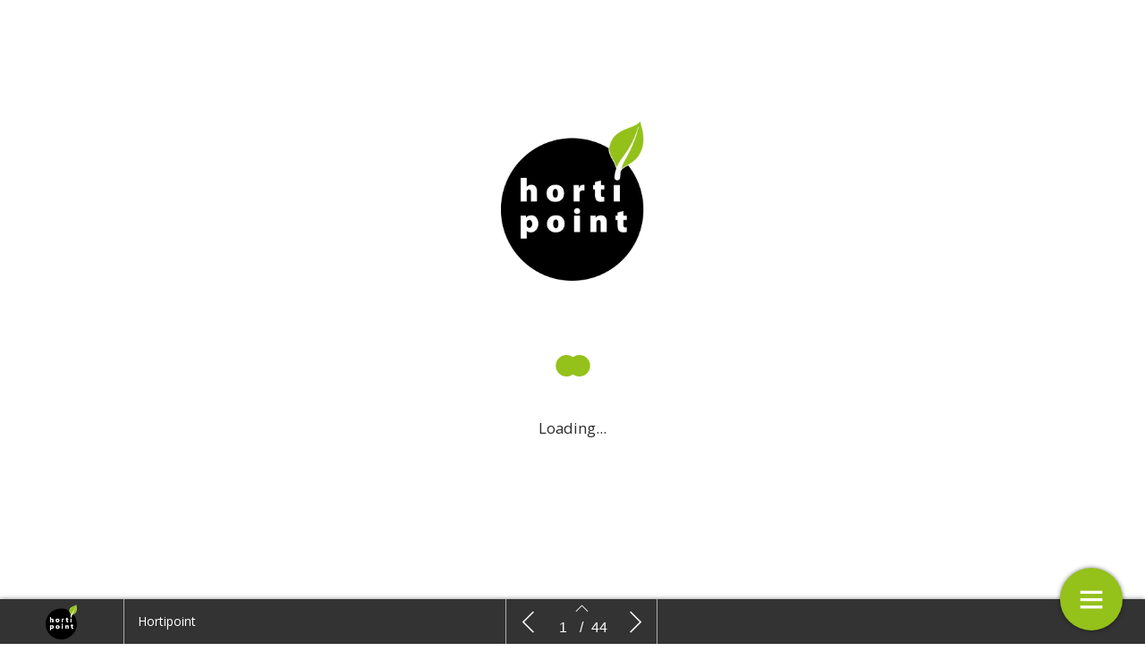

--- FILE ---
content_type: text/html; charset=UTF-8
request_url: https://digitaal.hortipoint.nl/floriade-magazine/floriade-als-showcase-van-biobased-bouwen/
body_size: 16437
content:
    <!DOCTYPE html>
    <html lang="en" class="no-js cssanimations csstransitions" style="overflow-x: hidden; overflow-y: hidden;">
    <head>
        <meta charset="UTF-8"/>
        <meta http-equiv="X-UA-Compatible" content="IE=edge,chrome=1">
        <meta name="viewport" content="width=device-width, initial-scale=1, maximum-scale=1, user-scalable=0"/>
        <meta name="description"
              content=""/>
        <meta name="title" content="Floriade als showcase van biobased bouwen | Floriade Magazine &#8211; een kijkje achter de schermen"/>
        <meta name="author"
              content="Hortipoint"/>
        <meta name="twitter:card" content="summary_large_image">
        <meta name="twitter:site" content="https://digitaal.hortipoint.nl"/>
        <meta name="twitter:title" content="Floriade als showcase van biobased bouwen | Floriade Magazine &#8211; een kijkje achter de schermen"/>
        <meta name="twitter:creator"
              content="Hortipoint"/>
        <meta name="twitter:description"
              content=""/>
        <meta name="twitter:image"
              content="https://digitaal.hortipoint.nl/wp-content/uploads/2022/04/Groene-gebouwen-Floriade-1024x683.jpg"/>
        <meta property="og:type" content="website"/>
        <meta property="fb:app_id" content=""/>
        <meta property="og:url" content="https://digitaal.hortipoint.nl/floriade-magazine/floriade-als-showcase-van-biobased-bouwen/"/>
        <meta property="og:title" content="Floriade als showcase van biobased bouwen | Floriade Magazine &#8211; een kijkje achter de schermen"/>
        <meta property="og:description"
              content=""/>
        <meta property="og:image"
              content="https://digitaal.hortipoint.nl/wp-content/uploads/2022/04/Groene-gebouwen-Floriade-1024x683.jpg"/>
        <script type="text/javascript" src="//cdnjs.cloudflare.com/ajax/libs/lodash.js/0.10.0/lodash.min.js"></script>
        <script src="https://kit.fontawesome.com/f1692efea1.js" crossorigin="anonymous"></script>
        <title>Floriade Magazine - een kijkje achter de schermen</title>
        <link rel="apple-touch-icon" sizes="57x57" href="https://digitaal.hortipoint.nl/wp-content/plugins/diziner-templates/templates-child/assets/images/favicons/apple-touch-icon-57x57.png">
<link rel="apple-touch-icon" sizes="60x60" href="https://digitaal.hortipoint.nl/wp-content/plugins/diziner-templates/templates-child/assets/images/favicons/apple-touch-icon-60x60.png">
<link rel="apple-touch-icon" sizes="72x72" href="https://digitaal.hortipoint.nl/wp-content/plugins/diziner-templates/templates-child/assets/images/favicons/apple-touch-icon-72x72.png">
<link rel="apple-touch-icon" sizes="76x76" href="https://digitaal.hortipoint.nl/wp-content/plugins/diziner-templates/templates-child/assets/images/favicons/apple-touch-icon-76x76.png">
<link rel="apple-touch-icon" sizes="114x114" href="https://digitaal.hortipoint.nl/wp-content/plugins/diziner-templates/templates-child/assets/images/favicons/apple-touch-icon-114x114.png">
<link rel="apple-touch-icon" sizes="120x120" href="https://digitaal.hortipoint.nl/wp-content/plugins/diziner-templates/templates-child/assets/images/favicons/apple-touch-icon-120x120.png">
<link rel="apple-touch-icon" sizes="144x144" href="https://digitaal.hortipoint.nl/wp-content/plugins/diziner-templates/templates-child/assets/images/favicons/apple-touch-icon-144x144.png">
<link rel="apple-touch-icon" sizes="152x152" href="https://digitaal.hortipoint.nl/wp-content/plugins/diziner-templates/templates-child/assets/images/favicons/apple-touch-icon-152x152.png">
<link rel="apple-touch-icon" sizes="180x180" href="https://digitaal.hortipoint.nl/wp-content/plugins/diziner-templates/templates-child/assets/images/favicons/apple-touch-icon-180x180.png">
<link rel="icon" type="image/png" sizes="32x32" href="https://digitaal.hortipoint.nl/wp-content/plugins/diziner-templates/templates-child/assets/images/favicons/favicon-32x32.png">
<link rel="icon" type="image/png" sizes="192x192" href="https://digitaal.hortipoint.nl/wp-content/plugins/diziner-templates/templates-child/assets/images/favicons/android-chrome-192x192.png">
<link rel="icon" type="image/png" sizes="16x16" href="https://digitaal.hortipoint.nl/wp-content/plugins/diziner-templates/templates-child/assets/images/favicons/favicon-16x16.png">
<meta name='robots' content='max-image-preview:large' />
<link rel='dns-prefetch' href='//digitaal.hortipoint.nl' />
<link rel='dns-prefetch' href='//www.googletagmanager.com' />
<link rel='dns-prefetch' href='//s.w.org' />
<link rel='stylesheet' id='diziner-frontpage-css'  href='https://digitaal.hortipoint.nl/wp-content/plugins/diziner-templates/templates/assets/css/frontpage.css?ver=0.3.3' type='text/css' media='' />
<link rel='stylesheet' id='elementor-frontend-legacy-css'  href='https://digitaal.hortipoint.nl/wp-content/plugins/diziner/assets/css/frontend-legacy.min.css?ver=3.5.3' type='text/css' media='all' />
<link rel='stylesheet' id='elementor-frontend-css'  href='https://digitaal.hortipoint.nl/wp-content/plugins/diziner/assets/css/frontend.min.css?ver=3.5.3' type='text/css' media='all' />
<link rel='stylesheet' id='diziner-public-css'  href='https://digitaal.hortipoint.nl/wp-content/plugins/diziner-core/dist/assets/public.css?ver=5.0.1' type='text/css' media='all' />
<style id='diziner-public-inline-css' type='text/css'>

     .full-page.v2 main#main .tmb_magazines.latest ul.grid-items li.item .image-content span.button-read,
      .full-page.v2 main#main .tmb_magazines.archive .magazine-wrapper ul.grid-items li.item a.button-read,
      .full-page.v2 .sidebar .links #external-links a,
      body .full-page.v2 .header .links ul#external-links li a:hover,
      body .full-page.v2 .header .buttons .button:hover,
      body section#slide-out .slide-menu .slide-header,
      body section#slide-out .slide-menu .slideout-content .slide-tabs-menu ul li.active a,
      .full-page.v2 .sidebar-append .links #external-links a,
      body .full-page.v2 #main ul.diziner_cat-list li.active a,
      .slideout-content .slide-tabs .tab-content .search-form button,
      section#slide-out .slide-menu .slideout-content .slide-tabs .tab-content input[type=submit],
      .slideout-content .slide-tabs .tab-content input[type=submit],
      .top-bar .login-front .ti-user,
      .full-page.v2.dark .header .sociale_media a, .full-page.v2.light .header .sociale_media a {
      background-color: #94c11a}
      
      section#slide-out .slide-menu .slideout-content .slide-tabs-menu ul li a:hover,
      section#slide-out .slide-menu .slideout-content .slide-tabs-menu ul li.active a,
      .slide-tabs-menu ul li.active a, .slide-tabs-menu ul li a:hover,
      body .full-page.v2 #main ul.diziner_cat-list li.active a,
      body .full-page.v2 #main ul.diziner_cat-list li:hover a {
      border-color: #94c11a}
	
   .full-page.v2 .sidebar a,
   div#search-results .issue-result .results .result .info h3.banner,
   div#search-results .issue-result .results .result .info span.highlight {
   color: #94c11a
          }

     body .full-page.v2 .header .links ul#external-links li a:hover,
     body .full-page.v2 #main ul.diziner_cat-list li.active a,
     body .full-page.v2 .header .buttons .button:hover,
     body .full-page.v2 .header .buttons .button:hover i {
        color: 
          }

	.full-page.v2 main#main .tmb_magazines.latest ul.grid-items li.item .image-content span.button-read,
	.full-page.v2 main#main .tmb_magazines.archive .magazine-wrapper ul.grid-items li.item a.button-read {
	background-color: }
          

	.full-page.v2 {
	background-color: #FFFFFF}
          

	.full-page.v1 .sidebar .sociale_media a.icon, .full-page.v2 .header .sociale_media a.icon, .sociale_media a {
	background-color: }
          

	.full-page.v2 .sidebar .links #external-links a,
	 .full-page.v2 .sidebar-append .links #external-links a{
	background-color: }
          

	.top-bar .login-front .ti-user {
	background-color: #94c11a}
          

	.top-bar .login-front {
	color: }
          

	.full-page.v2 .sidebar, 
	.full-page.v2 .sidebar-append  {
	background-color: }
          

	.full-page.v1 main#main {
	background-color: }
          

	.full-page.v2 main#main .tmb_magazines.archive .magazine-wrapper {
	background-color: }
          

    @media only screen and (min-width: 1600px) {
	.full-page.v2 main#main .tmb_magazines.archive .magazine-wrapper ul.grid-items li.item:nth-child(even) {
	background-color: }
	}
   @media only screen and (max-width: 1600px) {
.full-page.v2 main#main .tmb_magazines.archive .magazine-wrapper ul.grid-items li.item:nth-child(even) {
    background: ;
} }
          

	.button-read i.ti.ti-eye {
	color: }
          

	.full-page.v2 .sidebar .links #external-links a,
	 .full-page.v2 .sidebar-append .links #external-links a {
	color: }
          

	.sociale_media [class*=" fa-"], .sociale_media [class^=fa-] {
	color: }
          

	.full-page h2 {
	color: }
          

	.full-page h3, .full-page.v2 .sidebar .intro span.brandname,
	.full-page h3, .full-page.v2 .sidebar-append .intro span.brandname {
	color: }
          

	.full-page.v2 .sidebar .sidebar-footer ul li a,
	 .full-page.v2 .sidebar-append .sidebar-footer ul li a{
	color: }
          

	.full-page.v2 .sidebar .intro p,
	 .full-page.v2 .sidebar-append .intro p{
	color: }
          

	.full-page.v2 main#main .tmb_magazines.latest ul.grid-items li.item h3 {
	color: }
          

	.full-page.v2 main#main .tmb_magazines.latest ul.grid-items li.item .intro-content p {
	color: }
          

	.full-page.v2 main#main .tmb_magazines.archive .magazine-wrapper ul.grid-items .item-details p {
	color: }
          

	.full-page.v2 main#main .tmb_magazines.archive .magazine-wrapper ul.grid-items h3 {
	color: }
          

	.full-page.v2 main#main .tmb_magazines.archive span.archive-title {
	color: }
          

	.full-page.v2 h1,
	.full-page.v2 h2,
	.full-page.v2 h3,
	.full-page.v2 h4,
	.full-page.v2 h5,
	.full-page.v2 h6,	
	section#slide-out .slide-menu h1,
	section#slide-out .slide-menu h2,
	section#slide-out .slide-menu h3,
	section#slide-out .slide-menu h4,
	section#slide-out .slide-menu h5,
	section#slide-out .slide-menu h6
	 {
	font-family: }
          

	.full-page.v2 span,
	.full-page.v2 div.intro,
	.full-page.v2 p,
	section#slide-out .slide-menu div.intro,
	section#slide-out .slide-menu span,
	section#slide-out .slide-menu p
	 {
	font-family: }
          

	.full-page.v2 #main ul.diziner_cat-list li a,
	.full-page.v2 .header .links ul#external-links li a,
	section#slide-out .slide-menu .slideout-content .slide-tabs-menu ul li a
	 {
	font-family: }
          
</style>
<link rel='stylesheet' id='ajax-login-style-css'  href='https://digitaal.hortipoint.nl/wp-content/plugins/diziner-templates/templates/assets/css/login.css?ver=0.3.3' type='text/css' media='all' />
<style id='global-styles-inline-css' type='text/css'>
body{--wp--preset--color--black: #000000;--wp--preset--color--cyan-bluish-gray: #abb8c3;--wp--preset--color--white: #ffffff;--wp--preset--color--pale-pink: #f78da7;--wp--preset--color--vivid-red: #cf2e2e;--wp--preset--color--luminous-vivid-orange: #ff6900;--wp--preset--color--luminous-vivid-amber: #fcb900;--wp--preset--color--light-green-cyan: #7bdcb5;--wp--preset--color--vivid-green-cyan: #00d084;--wp--preset--color--pale-cyan-blue: #8ed1fc;--wp--preset--color--vivid-cyan-blue: #0693e3;--wp--preset--color--vivid-purple: #9b51e0;--wp--preset--gradient--vivid-cyan-blue-to-vivid-purple: linear-gradient(135deg,rgba(6,147,227,1) 0%,rgb(155,81,224) 100%);--wp--preset--gradient--light-green-cyan-to-vivid-green-cyan: linear-gradient(135deg,rgb(122,220,180) 0%,rgb(0,208,130) 100%);--wp--preset--gradient--luminous-vivid-amber-to-luminous-vivid-orange: linear-gradient(135deg,rgba(252,185,0,1) 0%,rgba(255,105,0,1) 100%);--wp--preset--gradient--luminous-vivid-orange-to-vivid-red: linear-gradient(135deg,rgba(255,105,0,1) 0%,rgb(207,46,46) 100%);--wp--preset--gradient--very-light-gray-to-cyan-bluish-gray: linear-gradient(135deg,rgb(238,238,238) 0%,rgb(169,184,195) 100%);--wp--preset--gradient--cool-to-warm-spectrum: linear-gradient(135deg,rgb(74,234,220) 0%,rgb(151,120,209) 20%,rgb(207,42,186) 40%,rgb(238,44,130) 60%,rgb(251,105,98) 80%,rgb(254,248,76) 100%);--wp--preset--gradient--blush-light-purple: linear-gradient(135deg,rgb(255,206,236) 0%,rgb(152,150,240) 100%);--wp--preset--gradient--blush-bordeaux: linear-gradient(135deg,rgb(254,205,165) 0%,rgb(254,45,45) 50%,rgb(107,0,62) 100%);--wp--preset--gradient--luminous-dusk: linear-gradient(135deg,rgb(255,203,112) 0%,rgb(199,81,192) 50%,rgb(65,88,208) 100%);--wp--preset--gradient--pale-ocean: linear-gradient(135deg,rgb(255,245,203) 0%,rgb(182,227,212) 50%,rgb(51,167,181) 100%);--wp--preset--gradient--electric-grass: linear-gradient(135deg,rgb(202,248,128) 0%,rgb(113,206,126) 100%);--wp--preset--gradient--midnight: linear-gradient(135deg,rgb(2,3,129) 0%,rgb(40,116,252) 100%);--wp--preset--duotone--dark-grayscale: url('#wp-duotone-dark-grayscale');--wp--preset--duotone--grayscale: url('#wp-duotone-grayscale');--wp--preset--duotone--purple-yellow: url('#wp-duotone-purple-yellow');--wp--preset--duotone--blue-red: url('#wp-duotone-blue-red');--wp--preset--duotone--midnight: url('#wp-duotone-midnight');--wp--preset--duotone--magenta-yellow: url('#wp-duotone-magenta-yellow');--wp--preset--duotone--purple-green: url('#wp-duotone-purple-green');--wp--preset--duotone--blue-orange: url('#wp-duotone-blue-orange');--wp--preset--font-size--small: 13px;--wp--preset--font-size--medium: 20px;--wp--preset--font-size--large: 36px;--wp--preset--font-size--x-large: 42px;}.has-black-color{color: var(--wp--preset--color--black) !important;}.has-cyan-bluish-gray-color{color: var(--wp--preset--color--cyan-bluish-gray) !important;}.has-white-color{color: var(--wp--preset--color--white) !important;}.has-pale-pink-color{color: var(--wp--preset--color--pale-pink) !important;}.has-vivid-red-color{color: var(--wp--preset--color--vivid-red) !important;}.has-luminous-vivid-orange-color{color: var(--wp--preset--color--luminous-vivid-orange) !important;}.has-luminous-vivid-amber-color{color: var(--wp--preset--color--luminous-vivid-amber) !important;}.has-light-green-cyan-color{color: var(--wp--preset--color--light-green-cyan) !important;}.has-vivid-green-cyan-color{color: var(--wp--preset--color--vivid-green-cyan) !important;}.has-pale-cyan-blue-color{color: var(--wp--preset--color--pale-cyan-blue) !important;}.has-vivid-cyan-blue-color{color: var(--wp--preset--color--vivid-cyan-blue) !important;}.has-vivid-purple-color{color: var(--wp--preset--color--vivid-purple) !important;}.has-black-background-color{background-color: var(--wp--preset--color--black) !important;}.has-cyan-bluish-gray-background-color{background-color: var(--wp--preset--color--cyan-bluish-gray) !important;}.has-white-background-color{background-color: var(--wp--preset--color--white) !important;}.has-pale-pink-background-color{background-color: var(--wp--preset--color--pale-pink) !important;}.has-vivid-red-background-color{background-color: var(--wp--preset--color--vivid-red) !important;}.has-luminous-vivid-orange-background-color{background-color: var(--wp--preset--color--luminous-vivid-orange) !important;}.has-luminous-vivid-amber-background-color{background-color: var(--wp--preset--color--luminous-vivid-amber) !important;}.has-light-green-cyan-background-color{background-color: var(--wp--preset--color--light-green-cyan) !important;}.has-vivid-green-cyan-background-color{background-color: var(--wp--preset--color--vivid-green-cyan) !important;}.has-pale-cyan-blue-background-color{background-color: var(--wp--preset--color--pale-cyan-blue) !important;}.has-vivid-cyan-blue-background-color{background-color: var(--wp--preset--color--vivid-cyan-blue) !important;}.has-vivid-purple-background-color{background-color: var(--wp--preset--color--vivid-purple) !important;}.has-black-border-color{border-color: var(--wp--preset--color--black) !important;}.has-cyan-bluish-gray-border-color{border-color: var(--wp--preset--color--cyan-bluish-gray) !important;}.has-white-border-color{border-color: var(--wp--preset--color--white) !important;}.has-pale-pink-border-color{border-color: var(--wp--preset--color--pale-pink) !important;}.has-vivid-red-border-color{border-color: var(--wp--preset--color--vivid-red) !important;}.has-luminous-vivid-orange-border-color{border-color: var(--wp--preset--color--luminous-vivid-orange) !important;}.has-luminous-vivid-amber-border-color{border-color: var(--wp--preset--color--luminous-vivid-amber) !important;}.has-light-green-cyan-border-color{border-color: var(--wp--preset--color--light-green-cyan) !important;}.has-vivid-green-cyan-border-color{border-color: var(--wp--preset--color--vivid-green-cyan) !important;}.has-pale-cyan-blue-border-color{border-color: var(--wp--preset--color--pale-cyan-blue) !important;}.has-vivid-cyan-blue-border-color{border-color: var(--wp--preset--color--vivid-cyan-blue) !important;}.has-vivid-purple-border-color{border-color: var(--wp--preset--color--vivid-purple) !important;}.has-vivid-cyan-blue-to-vivid-purple-gradient-background{background: var(--wp--preset--gradient--vivid-cyan-blue-to-vivid-purple) !important;}.has-light-green-cyan-to-vivid-green-cyan-gradient-background{background: var(--wp--preset--gradient--light-green-cyan-to-vivid-green-cyan) !important;}.has-luminous-vivid-amber-to-luminous-vivid-orange-gradient-background{background: var(--wp--preset--gradient--luminous-vivid-amber-to-luminous-vivid-orange) !important;}.has-luminous-vivid-orange-to-vivid-red-gradient-background{background: var(--wp--preset--gradient--luminous-vivid-orange-to-vivid-red) !important;}.has-very-light-gray-to-cyan-bluish-gray-gradient-background{background: var(--wp--preset--gradient--very-light-gray-to-cyan-bluish-gray) !important;}.has-cool-to-warm-spectrum-gradient-background{background: var(--wp--preset--gradient--cool-to-warm-spectrum) !important;}.has-blush-light-purple-gradient-background{background: var(--wp--preset--gradient--blush-light-purple) !important;}.has-blush-bordeaux-gradient-background{background: var(--wp--preset--gradient--blush-bordeaux) !important;}.has-luminous-dusk-gradient-background{background: var(--wp--preset--gradient--luminous-dusk) !important;}.has-pale-ocean-gradient-background{background: var(--wp--preset--gradient--pale-ocean) !important;}.has-electric-grass-gradient-background{background: var(--wp--preset--gradient--electric-grass) !important;}.has-midnight-gradient-background{background: var(--wp--preset--gradient--midnight) !important;}.has-small-font-size{font-size: var(--wp--preset--font-size--small) !important;}.has-medium-font-size{font-size: var(--wp--preset--font-size--medium) !important;}.has-large-font-size{font-size: var(--wp--preset--font-size--large) !important;}.has-x-large-font-size{font-size: var(--wp--preset--font-size--x-large) !important;}
</style>
<link rel='stylesheet' id='diziner-tinymce-css'  href='https://digitaal.hortipoint.nl/wp-content/plugins/diziner-templates/templates-child//assets/css/tinymce.css?ver=5.9.3' type='text/css' media='all' />
<link rel='stylesheet' id='uaf_client_css-css'  href='https://digitaal.hortipoint.nl/wp-content/uploads/useanyfont/uaf.css?ver=1656437520' type='text/css' media='all' />
<link rel='stylesheet' id='elementor-icons-css'  href='https://digitaal.hortipoint.nl/wp-content/plugins/diziner/assets/lib/eicons/css/elementor-icons.min.css?ver=5.13.0' type='text/css' media='all' />
<link rel='stylesheet' id='elementor-post-31509-css'  href='https://digitaal.hortipoint.nl/wp-content/uploads/elementor/css/post-31509.css?ver=1652961428' type='text/css' media='all' />
<link rel='stylesheet' id='font-awesome-5-all-css'  href='https://digitaal.hortipoint.nl/wp-content/plugins/diziner/assets/lib/font-awesome/css/all.min.css?ver=3.5.3' type='text/css' media='all' />
<link rel='stylesheet' id='font-awesome-4-shim-css'  href='https://digitaal.hortipoint.nl/wp-content/plugins/diziner/assets/lib/font-awesome/css/v4-shims.min.css?ver=3.5.3' type='text/css' media='all' />
<link rel='stylesheet' id='elementor-global-css'  href='https://digitaal.hortipoint.nl/wp-content/uploads/elementor/css/global.css?ver=1765801449' type='text/css' media='all' />
<link rel='stylesheet' id='elementor-post-30541-css'  href='https://digitaal.hortipoint.nl/wp-content/uploads/elementor/css/post-30541.css?ver=1652961578' type='text/css' media='all' />
<link rel='stylesheet' id='google-fonts-1-css'  href='https://fonts.googleapis.com/css?family=Arimo%3A100%2C100italic%2C200%2C200italic%2C300%2C300italic%2C400%2C400italic%2C500%2C500italic%2C600%2C600italic%2C700%2C700italic%2C800%2C800italic%2C900%2C900italic%7CLato%3A100%2C100italic%2C200%2C200italic%2C300%2C300italic%2C400%2C400italic%2C500%2C500italic%2C600%2C600italic%2C700%2C700italic%2C800%2C800italic%2C900%2C900italic&#038;display=auto&#038;ver=5.9.3' type='text/css' media='all' />
<link rel='stylesheet' id='elementor-icons-shared-0-css'  href='https://digitaal.hortipoint.nl/wp-content/plugins/diziner/assets/lib/font-awesome/css/fontawesome.min.css?ver=5.15.3' type='text/css' media='all' />
<link rel='stylesheet' id='elementor-icons-fa-solid-css'  href='https://digitaal.hortipoint.nl/wp-content/plugins/diziner/assets/lib/font-awesome/css/solid.min.css?ver=5.15.3' type='text/css' media='all' />
<script type='text/javascript' src='https://digitaal.hortipoint.nl/wp-includes/js/jquery/jquery.min.js?ver=3.6.0' id='jquery-core-js'></script>
<script type='text/javascript' src='https://digitaal.hortipoint.nl/wp-includes/js/jquery/jquery-migrate.min.js?ver=3.3.2' id='jquery-migrate-js'></script>
<script type='text/javascript' id='ajax-login-script-js-extra'>
/* <![CDATA[ */
var ajax_login_object = {"ajaxurl":"https:\/\/digitaal.hortipoint.nl\/wp-admin\/admin-ajax.php","redirecturl":"https:\/\/digitaal.hortipoint.nl","loadingmessage":"Informatie wordt verzonden, moment geduld..."};
/* ]]> */
</script>
<script type='text/javascript' src='https://digitaal.hortipoint.nl/wp-content/plugins/diziner-templates/templates/assets/js/ajax-login-script.js?ver=0.3.3' id='ajax-login-script-js'></script>
<script type='text/javascript' src='https://www.googletagmanager.com/gtag/js?id=UA-97622562-21&#038;ver=5.9.3' id='google-analytics-js'></script>
<script type='text/javascript' id='google-analytics-js-after'>
                      window.dataLayer = window.dataLayer || [];
                      function gtag(){dataLayer.push(arguments);}
                      gtag('js', new Date());
         
                      gtag('config', 'G-R9YSM79P6D', {
                          send_page_view: false
                      });           
                      
                      gtag('config', 'UA-97622562-21', {
                          send_page_view: false
                      });

                    
</script>
<script type='text/javascript' src='https://www.googletagmanager.com/gtag/js?id=G-R9YSM79P6D&#038;ver=5.9.3' id='google-analytics-v4-js'></script>
<script type='text/javascript' src='https://digitaal.hortipoint.nl/wp-content/plugins/diziner/assets/lib/font-awesome/js/v4-shims.min.js?ver=3.5.3' id='font-awesome-4-shim-js'></script>
<link rel="EditURI" type="application/rsd+xml" title="RSD" href="https://digitaal.hortipoint.nl/xmlrpc.php?rsd" />
<link rel="wlwmanifest" type="application/wlwmanifest+xml" href="https://digitaal.hortipoint.nl/wp-includes/wlwmanifest.xml" /> 
<meta name="generator" content="WordPress 5.9.3" />
<link rel="canonical" href="https://digitaal.hortipoint.nl/floriade-magazine/floriade-als-showcase-van-biobased-bouwen/" />
<link rel='shortlink' href='https://digitaal.hortipoint.nl/?p=30541' />
<link rel="alternate" type="application/json+oembed" href="https://digitaal.hortipoint.nl/wp-json/oembed/1.0/embed?url=https%3A%2F%2Fdigitaal.hortipoint.nl%2Ffloriade-magazine%2Ffloriade-als-showcase-van-biobased-bouwen%2F" />
<link rel="alternate" type="text/xml+oembed" href="https://digitaal.hortipoint.nl/wp-json/oembed/1.0/embed?url=https%3A%2F%2Fdigitaal.hortipoint.nl%2Ffloriade-magazine%2Ffloriade-als-showcase-van-biobased-bouwen%2F&#038;format=xml" />
        <style>

            
            #nprogress > .spinner {
                display: none;
            }

            div#tmb_nav {
                background-color: #333334 !important;
            }

            div#tmb_nav_center .tmb_nav_button:hover {
                background-color: #2b2b2b !important;
            }

            #tmb_nav_user_bottom:hover, div#tmb_nav_download_top:hover {
                background-color: #2b2b2b;
            }

            div#tmb_menu_header .icon_container:hover, div#tmb_menu_footer .icon_container:hover {
                background-color: #2b2b2b !important;
            }

            div#tmb_nav_wrapper {
                color: #ffffff;
            }

            #tmb_nav_button_menu #menu_button span {
                background-color: #ffffff;
            }

            .client-logo-fixed, .client-logo-absolute, .client-logo {
                background-image: url(https://digitaal.hortipoint.nl/wp-content/uploads/2019/01/logo_hortipoint.png);
            }

            #tmb_nav_wrapper.bottom #tmb_nav {
                background-color: #333334;
            }

            #tmb_menu ul.magazine-menu li:hover a, #tmb_nav_user_bottom .icon i, #tmb_nav_download_top .icon i {
                color: #ffffff;
            }

            @media only screen and (max-width: 767px) {
                #tmb_nav_wrapper.bottom #tmb_menu ul.magazine-menu li a {
                    color: #ffffff;
                }
                #tmb_nav_wrapper.bottom #tmb_menu {
                    background-color: #333334;
                }
                #tmb_nav_wrapper.bottom #tmb_menu ul.magazine-menu li:nth-child(even) {
                    background-color: #2b2b2b !important;
                }
            }

            #tmb_nav_wrapper #tmb_menu ul.magazine-menu li.current_page_item .menu-image span.number {
                background-color: #94c11a;
            }

            div#tmb_menu_burger_button,div#tmb_nav_home_top, div#tmb_nav_user_bottom:hover {
                background-color: #94c11a;
            }

            #tmb_menu_burger_button:hover, #tmb_nav_home_top:hover, #tmb_nav_user_bottom {
                background-color: #94c11a;
            }

            #tmb_menu_burger_button i.ti-menu {
              color: #FFFFFF;
            }

            .loginform, .passwordform {
                background-image: url();
                background-color: #94c11a;
                background-size: cover;
            }

            .loginform .brand-logo, .passwordform .brand-logo {
                background-image: url(https://digitaal.hortipoint.nl/wp-content/uploads/2019/01/logo_hortipoint.png);
            }

            .loginform .submit_button, .passwordform .submit_button {
                background-color: #ffffff !important;
                color: #0a0a0a !important;
            }

            .loginform .header p, .passwordform .header p, form#login p.status, form#register p.status, form#forgot_password p.status, .loginform p.status, .passwordform p.status, .loginform .message, .loginform .message a, .forgot-form .message a, .forgot-form .message {
              color: #0a0a0a;
            }

            /*.pt-page {*/
            /*  bottom: initial;*/
            /*}*/
                    </style>
        <script>
            

/*!
 * jQuery Mousewheel 3.1.13
 *
 * Copyright 2015 jQuery Foundation and other contributors
 * Released under the MIT license.
 * http://jquery.org/license
 */
        !function(a){"function"==typeof define&&define.amd?define(["jquery"],a):"object"==typeof exports?module.exports=a:a(jQuery)}(function(a){function b(b){var g=b||window.event,h=i.call(arguments,1),j=0,l=0,m=0,n=0,o=0,p=0;if(b=a.event.fix(g),b.type="mousewheel","detail"in g&&(m=-1*g.detail),"wheelDelta"in g&&(m=g.wheelDelta),"wheelDeltaY"in g&&(m=g.wheelDeltaY),"wheelDeltaX"in g&&(l=-1*g.wheelDeltaX),"axis"in g&&g.axis===g.HORIZONTAL_AXIS&&(l=-1*m,m=0),j=0===m?l:m,"deltaY"in g&&(m=-1*g.deltaY,j=m),"deltaX"in g&&(l=g.deltaX,0===m&&(j=-1*l)),0!==m||0!==l){if(1===g.deltaMode){var q=a.data(this,"mousewheel-line-height");j*=q,m*=q,l*=q}else if(2===g.deltaMode){var r=a.data(this,"mousewheel-page-height");j*=r,m*=r,l*=r}if(n=Math.max(Math.abs(m),Math.abs(l)),(!f||f>n)&&(f=n,d(g,n)&&(f/=40)),d(g,n)&&(j/=40,l/=40,m/=40),j=Math[j>=1?"floor":"ceil"](j/f),l=Math[l>=1?"floor":"ceil"](l/f),m=Math[m>=1?"floor":"ceil"](m/f),k.settings.normalizeOffset&&this.getBoundingClientRect){var s=this.getBoundingClientRect();o=b.clientX-s.left,p=b.clientY-s.top}return b.deltaX=l,b.deltaY=m,b.deltaFactor=f,b.offsetX=o,b.offsetY=p,b.deltaMode=0,h.unshift(b,j,l,m),e&&clearTimeout(e),e=setTimeout(c,200),(a.event.dispatch||a.event.handle).apply(this,h)}}function c(){f=null}function d(a,b){return k.settings.adjustOldDeltas&&"mousewheel"===a.type&&b%120===0}var e,f,g=["wheel","mousewheel","DOMMouseScroll","MozMousePixelScroll"],h="onwheel"in document||document.documentMode>=9?["wheel"]:["mousewheel","DomMouseScroll","MozMousePixelScroll"],i=Array.prototype.slice;if(a.event.fixHooks)for(var j=g.length;j;)a.event.fixHooks[g[--j]]=a.event.mouseHooks;var k=a.event.special.mousewheel={version:"3.1.12",setup:function(){if(this.addEventListener)for(var c=h.length;c;)this.addEventListener(h[--c],b,!1);else this.onmousewheel=b;a.data(this,"mousewheel-line-height",k.getLineHeight(this)),a.data(this,"mousewheel-page-height",k.getPageHeight(this))},teardown:function(){if(this.removeEventListener)for(var c=h.length;c;)this.removeEventListener(h[--c],b,!1);else this.onmousewheel=null;a.removeData(this,"mousewheel-line-height"),a.removeData(this,"mousewheel-page-height")},getLineHeight:function(b){var c=a(b),d=c["offsetParent"in a.fn?"offsetParent":"parent"]();return d.length||(d=a("body")),parseInt(d.css("fontSize"),10)||parseInt(c.css("fontSize"),10)||16},getPageHeight:function(b){return a(b).height()},settings:{adjustOldDeltas:!0,normalizeOffset:!0}};a.fn.extend({mousewheel:function(a){return a?this.bind("mousewheel",a):this.trigger("mousewheel")},unmousewheel:function(a){return this.unbind("mousewheel",a)}})});
      jQuery(document).ready(function($) {
        $('#tmb_menu').find('.magazine-menu').on('mousewheel', function(event, delta) {
          $(this).stop(true, true).animate({
            scrollLeft: '-=' + (
              (event.deltaY + ( 0 - event.deltaX ) ) * event.deltaFactor
            )
          }, (
            100 / Math.abs(event.deltaY + event.deltaX)
          ), 'linear');
          return false;
        });
      });

;
        </script>
    </head>


<body style="width:100%;" class="page-template-default page page-id-30541 page-child parent-pageid-30481 elementor-page elementor-default elementor-kit-31509 elementor-page elementor-page-30541">
<div class="loginform" style="display: none;">
  <div class="vertical-align">
    <div class="header">
      <!--    <h1>--><? //= _x('Login', 'login-modal', 'diziner-templates'); ?><!--</h1>-->
      <div class="brand-logo"></div>
      <p>Log in om toegang te krijgen tot je account</p>
      <button class="close"><i class="ti-close" aria-hidden="true"></i></button>
      <!--      <div class="wrapper" style="text-align: center;">-->
      <!--        <br><a href="#" onclick="javascript:return false;" class="show_subtitle" style="margin: 0;">Hoe werkt het digitale magazine?</a>-->
      <!--        <p class="subtitle" style="display: none;color: black;margin-top: 25px;">Beste abonnee,<br/><br/>-->
      <!---->
      <!--          Welkom bij het digitale magazine van het Vakblad voor de Bloemisterij!<br/><br/>-->
      <!---->
      <!--          Als u ons digitale magazine nog niet eerder hebt bezocht, zult u gevraagd worden (nogmaals) in te loggen,-->
      <!--          als u een magazine opent. Dit doet u (net als op de site) met uw Bloemisterij-account.<br/><br/>-->
      <!---->
      <!--          Deze inlog werkt alleen als uw account is geverifieerd. Uw account wordt geverifieerd op het moment dat u-->
      <!--          succesvol hebt ingelogd op onze <a-->
      <!--            href="https://www.hortipoint.nl/vakbladvoordebloemisterij/">website</a>.<br/><br/>-->
      <!---->
      <!--          Heeft u geen account, maar wel een abonnement? Stuur ons gerust een <a-->
      <!--            href="mailto:inlogcode@hortipoint.nl?subject=Probleem%20met%20inloggen">mail</a>.<br/><br/>-->
      <!---->
      <!--          Voor overige vragen over uw digitale account kijkt u <a-->
      <!--            href="https://www.hortipoint.nl/faq-account-gegevens/">hier</a> (link naar FAQ).</p></div>-->
    </div>
    <form id="login" action="https://digitaal.hortipoint.nl/wp-admin/admin-ajax.php" method="post" class="login-form form">
      <div class="login_wrap">
        <p class="status"></p>
        <input name="username" type="email"
               placeholder="Email adres"/>
        <input name="password" type="password"
               placeholder="Wachtwoord"/>
        <input class="submit_button" type="submit" value="Log in"
               name="submit">
        <p class="message">Niet geregistreerd?          <a class="create_an_account" href="https://www.hortipoint.nl/vakbladvoordebloemisterij/abonneren/"
             target="_blank">Account aanvragen</a>
          |
          <a class="forgot_password" href="#" onclick="javascript:return false;">Forgot Password?</a>
        </p>
        <input type="hidden" name="nonce" value="b553586db2"/>
      </div>
    </form>
    <form id="forgot_password" action="https://www.hortipoint.nl/wp-admin/admin-ajax.php" method="post"
          class="forgot-form form">
      <div class="login_wrap">
        <p class="status"></p>
        <p class="message">
            <a href="https://digitaal.hortipoint.nl/wp-login.php?action=lostpassword" target="_blank">Klik hier om je wachtwoord te herstellen voor het Hortipoint Magazine</a>
        </p>
        <p class="message">Didn't lose your password? <a
            class="sign_in" href="#" onclick="javascript:return false;">Inloggen</a></p>
      </div>
    </form>
  </div>
</div>
    <div class="progress-wrap">
        <div class="progress-indicator scrolled"
             style="height: 100%;background-color: #94c11a;width: 0%;"></div>
    </div>
    <div id="tmb_nav_wrapper" class="bottom">
        <div id="tmb_menu">
            <ul class="magazine-menu"><li class="home-url top"><div class="menu-item-container"><a href="https://digitaal.hortipoint.nl"><span class="pagetitle"> Terug naar overzicht</span><div class="menu-image"><i class="ti-home" aria-hidden="true"></i></div></a></div></li>                <li class="page_item page-item-30487  elementor-kit-30487"
                    data-pageid="30487">
                    <div class="menu-item-container">
                        <a href="https://digitaal.hortipoint.nl/floriade-magazine/home/">
                            <span class="pagetitle">home</span>
                            <div class="menu-image" style="background-image:url('https://digitaal.hortipoint.nl/wp-content/uploads/2022/04/Floriade_AerialView-300x181.jpg')">
                                <span class="number">1</span>
                            </div>
                        </a>
                                            </div>
                </li>
                                <li class="page_item page-item-32590  elementor-kit-32590"
                    data-pageid="32590">
                    <div class="menu-item-container">
                        <a href="https://digitaal.hortipoint.nl/floriade-magazine/aantal-bezoekers-floriade-expo-2022-blijft-steken-op-685-189/">
                            <span class="pagetitle">Aantal bezoekers Floriade Expo 2022 blijft steken op 685.189</span>
                            <div class="menu-image" style="background-image:url('https://digitaal.hortipoint.nl/wp-content/uploads/2022/10/weerwater-300x189.jpg')">
                                <span class="number">2</span>
                            </div>
                        </a>
                                            </div>
                </li>
                                <li class="page_item page-item-32597  elementor-kit-32597"
                    data-pageid="32597">
                    <div class="menu-item-container">
                        <a href="https://digitaal.hortipoint.nl/floriade-magazine/floriade-sluit-poorten-met-lichtshow-en-miljoenenverlies/">
                            <span class="pagetitle">Floriade sluit poorten met lichtshow én miljoenenverlies</span>
                            <div class="menu-image" style="background-image:url('https://digitaal.hortipoint.nl/wp-content/uploads/2022/10/Floriade-lichtshow-300x200.jpg')">
                                <span class="number">3</span>
                            </div>
                        </a>
                                            </div>
                </li>
                                <li class="page_item page-item-32532  elementor-kit-32532"
                    data-pageid="32532">
                    <div class="menu-item-container">
                        <a href="https://digitaal.hortipoint.nl/floriade-magazine/terugblik-floriade-2022-met-kees-van-rooij-voorzitter-nederlandse-tuinbouwraad/">
                            <span class="pagetitle">Kees van Rooij, voorzitter Nederlandse Tuinbouwraad: ’Floriade 2032 wordt grotere uitdaging’</span>
                            <div class="menu-image" style="background-image:url('https://digitaal.hortipoint.nl/wp-content/uploads/2022/10/kees-van-rooij-1-300x243.jpg')">
                                <span class="number">4</span>
                            </div>
                        </a>
                                            </div>
                </li>
                                <li class="page_item page-item-30620  elementor-kit-30620"
                    data-pageid="30620">
                    <div class="menu-item-container">
                        <a href="https://digitaal.hortipoint.nl/floriade-magazine/gezondheid-en-groen-kernwoorden-voor-de-toekomst/">
                            <span class="pagetitle">Gezondheid en groen kernwoorden voor de toekomst</span>
                            <div class="menu-image" style="background-image:url('https://digitaal.hortipoint.nl/wp-content/uploads/2022/04/Portretfoto-Niek-Roozen-300x200.jpg')">
                                <span class="number">5</span>
                            </div>
                        </a>
                                            </div>
                </li>
                                <li class="page_item page-item-30664  elementor-kit-30664"
                    data-pageid="30664">
                    <div class="menu-item-container">
                        <a href="https://digitaal.hortipoint.nl/floriade-magazine/showcase-van-nieuwste-ideeen-over-groene-stad-van-morgen/">
                            <span class="pagetitle">Showcase van nieuwste ideeën over groene stad van morgen</span>
                            <div class="menu-image" style="background-image:url('https://digitaal.hortipoint.nl/wp-content/uploads/2022/04/Floriade3-300x200.jpg')">
                                <span class="number">6</span>
                            </div>
                        </a>
                                            </div>
                </li>
                                <li class="page_item page-item-30499  elementor-kit-30499"
                    data-pageid="30499">
                    <div class="menu-item-container">
                        <a href="https://digitaal.hortipoint.nl/floriade-magazine/leren-in-en-over-groen/">
                            <span class="pagetitle">Leren in en over groen</span>
                            <div class="menu-image" style="background-image:url('https://digitaal.hortipoint.nl/wp-content/uploads/2021/10/9-RB24092021AERES-HOGESCHOOL41-300x199.jpg')">
                                <span class="number">7</span>
                            </div>
                        </a>
                                            </div>
                </li>
                                <li class="page_item page-item-30946  elementor-kit-30946"
                    data-pageid="30946">
                    <div class="menu-item-container">
                        <a href="https://digitaal.hortipoint.nl/floriade-magazine/met-elke-floriade-treedt-tuinbouw-nieuw-tijdperk-in/">
                            <span class="pagetitle">Met elke Floriade treedt tuinbouw nieuw tijdperk in</span>
                            <div class="menu-image" style="background-image:url('https://digitaal.hortipoint.nl/wp-content/uploads/2022/04/Hans-Bakker-staand-300x295.jpg')">
                                <span class="number">8</span>
                            </div>
                        </a>
                                            </div>
                </li>
                                <li class="page_item page-item-32562  elementor-kit-32562"
                    data-pageid="32562">
                    <div class="menu-item-container">
                        <a href="https://digitaal.hortipoint.nl/floriade-magazine/biodiverse-vakantietuin-met-beleving-van-de-natuur/">
                            <span class="pagetitle">Biodiverse vakantietuin met beleving van de natuur</span>
                            <div class="menu-image" style="background-image:url('https://digitaal.hortipoint.nl/wp-content/uploads/2022/10/Europarcs-Floriade-Opener-2-300x200.jpg')">
                                <span class="number">9</span>
                            </div>
                        </a>
                                            </div>
                </li>
                                <li class="page_item page-item-32567  elementor-kit-32567"
                    data-pageid="32567">
                    <div class="menu-item-container">
                        <a href="https://digitaal.hortipoint.nl/floriade-magazine/groene-onderwijs-met-paviljoen-werken-in-het-groen-op-floriade/">
                            <span class="pagetitle">Groene onderwijs met paviljoen Werken in het groen op Floriade</span>
                            <div class="menu-image" style="background-image:url('https://digitaal.hortipoint.nl/wp-content/uploads/2022/10/TRI-Grote-foto-300x200.jpg')">
                                <span class="number">10</span>
                            </div>
                        </a>
                                            </div>
                </li>
                                <li class="page_item page-item-31995  elementor-kit-31995"
                    data-pageid="31995">
                    <div class="menu-item-container">
                        <a href="https://digitaal.hortipoint.nl/floriade-magazine/ruiken-zien-vorm-en-ervaren-centraal-in-zintuigentuin/">
                            <span class="pagetitle">Ruiken, zien, vorm en ervaren centraal in Zintuigentuin</span>
                            <div class="menu-image" style="background-image:url('https://digitaal.hortipoint.nl/wp-content/uploads/2022/07/Feel-Good-Garden-3-300x225.jpg')">
                                <span class="number">11</span>
                            </div>
                        </a>
                                            </div>
                </li>
                                <li class="page_item page-item-31987  elementor-kit-31987"
                    data-pageid="31987">
                    <div class="menu-item-container">
                        <a href="https://digitaal.hortipoint.nl/floriade-magazine/we-willen-laten-zien-wat-er-allemaal-mogelijk-is/">
                            <span class="pagetitle">we-willen-laten-zien-wat-er-allemaal-mogelijk-is</span>
                            <div class="menu-image" style="background-image:url('https://digitaal.hortipoint.nl/wp-content/uploads/2022/07/Practice-what-you-preach-Opener-300x200.jpg')">
                                <span class="number">12</span>
                            </div>
                        </a>
                                            </div>
                </li>
                                <li class="page_item page-item-31973  elementor-kit-31973"
                    data-pageid="31973">
                    <div class="menu-item-container">
                        <a href="https://digitaal.hortipoint.nl/floriade-magazine/veelzijdigheid-inzendingen-maakt-floriade-boeiend/">
                            <span class="pagetitle">Veelzijdigheid inzendingen maakt Floriade boeiend</span>
                            <div class="menu-image" style="background-image:url('https://digitaal.hortipoint.nl/wp-content/uploads/2022/07/Qatar1-200x300.jpg')">
                                <span class="number">13</span>
                            </div>
                        </a>
                                            </div>
                </li>
                                <li class="page_item page-item-30568  elementor-kit-30568"
                    data-pageid="30568">
                    <div class="menu-item-container">
                        <a href="https://digitaal.hortipoint.nl/floriade-magazine/wilde-weelde-op-de-floriade/">
                            <span class="pagetitle">Wilde Weelde op de Floriade</span>
                            <div class="menu-image" style="background-image:url('https://digitaal.hortipoint.nl/wp-content/uploads/2022/04/Opener-Wilde-Weelde-Tuin_0001-265x300.jpg')">
                                <span class="number">14</span>
                            </div>
                        </a>
                                            </div>
                </li>
                                <li class="page_item page-item-31458  elementor-kit-31458"
                    data-pageid="31458">
                    <div class="menu-item-container">
                        <a href="https://digitaal.hortipoint.nl/floriade-magazine/samen-bouwen-aan-een-groene-stad/">
                            <span class="pagetitle">Samen bouwen aan een groene stad</span>
                            <div class="menu-image" style="background-image:url('https://digitaal.hortipoint.nl/wp-content/uploads/2022/05/De-spiraal-van-betontegels-300x200.jpg')">
                                <span class="number">15</span>
                            </div>
                        </a>
                                            </div>
                </li>
                                <li class="page_item page-item-30713  elementor-kit-30713"
                    data-pageid="30713">
                    <div class="menu-item-container">
                        <a href="https://digitaal.hortipoint.nl/floriade-magazine/doordieselen-op-de-floriade/">
                            <span class="pagetitle">Doordieselen op de Floriade</span>
                            <div class="menu-image" style="background-image:url('https://digitaal.hortipoint.nl/wp-content/uploads/2022/04/OpenerFloriade-300x200.jpg')">
                                <span class="number">16</span>
                            </div>
                        </a>
                                            </div>
                </li>
                                <li class="page_item page-item-30818  elementor-kit-30818"
                    data-pageid="30818">
                    <div class="menu-item-container">
                        <a href="https://digitaal.hortipoint.nl/floriade-magazine/boomkwekerij-regios-presenteren-zich-elk-afzonderlijk-op-floriade/">
                            <span class="pagetitle">Boomkwekerij-regio&#8217;s presenteren zich elk afzonderlijk op Floriade</span>
                            <div class="menu-image" style="background-image:url('https://digitaal.hortipoint.nl/wp-content/uploads/2022/04/floriade-zundert-nu-kleine-foto-300x225.jpg')">
                                <span class="number">17</span>
                            </div>
                        </a>
                                            </div>
                </li>
                                <li class="page_item page-item-30846  elementor-kit-30846"
                    data-pageid="30846">
                    <div class="menu-item-container">
                        <a href="https://digitaal.hortipoint.nl/floriade-magazine/floriade-krijgt-steeds-meer-zijn-definitieve-vorm/">
                            <span class="pagetitle">Floriade krijgt steeds meer zijn definitieve vorm</span>
                            <div class="menu-image" style="background-image:url('https://digitaal.hortipoint.nl/wp-content/uploads/2022/04/floriade-sept-2021-284x300.jpg')">
                                <span class="number">18</span>
                            </div>
                        </a>
                                            </div>
                </li>
                                <li class="page_item page-item-30885  elementor-kit-30885"
                    data-pageid="30885">
                    <div class="menu-item-container">
                        <a href="https://digitaal.hortipoint.nl/floriade-magazine/floriade-op-papier-verder-dan-in-praktijk/">
                            <span class="pagetitle">Floriade op papier verder dan in praktijk</span>
                            <div class="menu-image" style="background-image:url('https://digitaal.hortipoint.nl/wp-content/uploads/2022/04/floriade-grote-foto-300x225.jpg')">
                                <span class="number">19</span>
                            </div>
                        </a>
                                            </div>
                </li>
                                <li class="page_item page-item-31940  elementor-kit-31940"
                    data-pageid="31940">
                    <div class="menu-item-container">
                        <a href="https://digitaal.hortipoint.nl/floriade-magazine/de-onderbeplantingen-van-het-floriade-arboretum/">
                            <span class="pagetitle">De onderbeplantingen van het Floriade-arboretum</span>
                            <div class="menu-image" style="background-image:url('https://digitaal.hortipoint.nl/wp-content/uploads/2022/07/Opener-onderbeplantingen-Floriade-300x200.jpg')">
                                <span class="number">20</span>
                            </div>
                        </a>
                                            </div>
                </li>
                                <li class="page_item page-item-30989  elementor-kit-30989"
                    data-pageid="30989">
                    <div class="menu-item-container">
                        <a href="https://digitaal.hortipoint.nl/floriade-magazine/wandelen-in-een-boeket-van-gele-en-blauwe-bloemen/">
                            <span class="pagetitle">Wandelen in een &#8216;boeket&#8217; van gele en blauwe bloemen</span>
                            <div class="menu-image" style="background-image:url('https://digitaal.hortipoint.nl/wp-content/uploads/2022/04/floriade-zomerbloemen-300x138.jpg')">
                                <span class="number">21</span>
                            </div>
                        </a>
                                            </div>
                </li>
                                <li class="page_item page-item-30599  elementor-kit-30599"
                    data-pageid="30599">
                    <div class="menu-item-container">
                        <a href="https://digitaal.hortipoint.nl/floriade-magazine/arboretum-in-aanleg/">
                            <span class="pagetitle">Arboretum in aanleg</span>
                            <div class="menu-image" style="background-image:url('https://digitaal.hortipoint.nl/wp-content/uploads/2022/04/Cedrus-libani-Fastigiata-225x300.jpg')">
                                <span class="number">22</span>
                            </div>
                        </a>
                                            </div>
                </li>
                                <li class="page_item page-item-30756  elementor-kit-30756"
                    data-pageid="30756">
                    <div class="menu-item-container">
                        <a href="https://digitaal.hortipoint.nl/floriade-magazine/eerste-bomen-gaan-de-grond-in-voor-floriade-2022/">
                            <span class="pagetitle">Eerste bomen gaan de grond in voor Floriade 2022</span>
                            <div class="menu-image" style="background-image:url('https://digitaal.hortipoint.nl/wp-content/uploads/2022/04/Kopie-van-Jaap-Smit-Floriade-1-300x225.jpg')">
                                <span class="number">23</span>
                            </div>
                        </a>
                                            </div>
                </li>
                                <li class="page_item page-item-31334  elementor-kit-31334"
                    data-pageid="31334">
                    <div class="menu-item-container">
                        <a href="https://digitaal.hortipoint.nl/floriade-magazine/floriade-roept-kwekers-op-planten-en-kennis-te-leveren/">
                            <span class="pagetitle">Floriade roept kwekers op planten en kennis te leveren</span>
                            <div class="menu-image" style="background-image:url('https://digitaal.hortipoint.nl/wp-content/uploads/2022/04/Plattegrond-Arboretum-Floriade-300x198.jpeg')">
                                <span class="number">24</span>
                            </div>
                        </a>
                                            </div>
                </li>
                                <li class="page_item page-item-32008  elementor-kit-32008"
                    data-pageid="32008">
                    <div class="menu-item-container">
                        <a href="https://digitaal.hortipoint.nl/floriade-magazine/toekomst-van-het-beplantingsplan/">
                            <span class="pagetitle">Toekomst van het beplantingsplan</span>
                            <div class="menu-image" style="background-image:url('https://digitaal.hortipoint.nl/wp-content/uploads/2022/07/Talud-met-beplantingsontwerpen-2-200x300.jpg')">
                                <span class="number">25</span>
                            </div>
                        </a>
                                            </div>
                </li>
                                <li class="page_item page-item-32017  elementor-kit-32017"
                    data-pageid="32017">
                    <div class="menu-item-container">
                        <a href="https://digitaal.hortipoint.nl/floriade-magazine/contrast-in-kleur-en-bloeivorm/">
                            <span class="pagetitle">Contrast in kleur en bloeivorm</span>
                            <div class="menu-image" style="background-image:url('https://digitaal.hortipoint.nl/wp-content/uploads/2022/07/Stefan-Jaspers-Opener-300x200.jpg')">
                                <span class="number">26</span>
                            </div>
                        </a>
                                            </div>
                </li>
                                <li class="page_item page-item-32025  elementor-kit-32025"
                    data-pageid="32025">
                    <div class="menu-item-container">
                        <a href="https://digitaal.hortipoint.nl/floriade-magazine/sterke-structuren-en-verrassende-details/">
                            <span class="pagetitle">Sterke structuren en verrassende details</span>
                            <div class="menu-image" style="background-image:url('https://digitaal.hortipoint.nl/wp-content/uploads/2022/07/Marcel-Silkens-Opener-200x300.jpg')">
                                <span class="number">27</span>
                            </div>
                        </a>
                                            </div>
                </li>
                                <li class="page_item page-item-32038  elementor-kit-32038"
                    data-pageid="32038">
                    <div class="menu-item-container">
                        <a href="https://digitaal.hortipoint.nl/floriade-magazine/blauw-gele-beplanting-voor-bijen-die-iedereen-kan-namaken/">
                            <span class="pagetitle">Blauw-gele beplanting voor bijen die iedereen kan namaken</span>
                            <div class="menu-image" style="background-image:url('https://digitaal.hortipoint.nl/wp-content/uploads/2022/07/Chris-Pluymackers-Opener-300x200.jpg')">
                                <span class="number">28</span>
                            </div>
                        </a>
                                            </div>
                </li>
                                <li class="page_item page-item-32047  elementor-kit-32047"
                    data-pageid="32047">
                    <div class="menu-item-container">
                        <a href="https://digitaal.hortipoint.nl/floriade-magazine/spontaan-weelderig-en-de-sierlijkheid-van-structuren/">
                            <span class="pagetitle">Spontaan, weelderig en de sierlijkheid van structuren</span>
                            <div class="menu-image" style="background-image:url('https://digitaal.hortipoint.nl/wp-content/uploads/2022/07/Wiepen-op-de-dijk-Rick-Jansen-Opener-300x200.jpg')">
                                <span class="number">29</span>
                            </div>
                        </a>
                                            </div>
                </li>
                                <li class="page_item page-item-32574  elementor-kit-32574"
                    data-pageid="32574">
                    <div class="menu-item-container">
                        <a href="https://digitaal.hortipoint.nl/floriade-magazine/keuringen-floriade-ruim-1-200-bloemen-en-planten-uit-9-landen/">
                            <span class="pagetitle">Keuringen Floriade: ruim 1.200 bloemen en planten uit 9 landen</span>
                            <div class="menu-image" style="background-image:url('https://digitaal.hortipoint.nl/wp-content/uploads/2022/10/Lisianthus-geplozen-lowres-768x1024-1-225x300.jpeg')">
                                <span class="number">30</span>
                            </div>
                        </a>
                                            </div>
                </li>
                                <li class="page_item page-item-31879  elementor-kit-31879"
                    data-pageid="31879">
                    <div class="menu-item-container">
                        <a href="https://digitaal.hortipoint.nl/floriade-magazine/bezoekers-over-wat-zij-zien-en-beleven-in-the-green-house/">
                            <span class="pagetitle">Bezoekers over wat zij zien en beleven in The Green House</span>
                            <div class="menu-image" style="background-image:url('https://digitaal.hortipoint.nl/wp-content/uploads/2022/06/Floriade2-300x200.jpg')">
                                <span class="number">31</span>
                            </div>
                        </a>
                                            </div>
                </li>
                                <li class="page_item page-item-30966  elementor-kit-30966"
                    data-pageid="30966">
                    <div class="menu-item-container">
                        <a href="https://digitaal.hortipoint.nl/floriade-magazine/glastuinbouw-presenteert-zich-in-the-green-house/">
                            <span class="pagetitle">Glastuinbouw presenteert zich in The Green House</span>
                            <div class="menu-image" style="background-image:url('https://digitaal.hortipoint.nl/wp-content/uploads/2022/04/The-Greenhouse-300x200.jpg')">
                                <span class="number">32</span>
                            </div>
                        </a>
                                            </div>
                </li>
                                <li class="page_item page-item-30541  elementor-kit-30541"
                    data-pageid="30541">
                    <div class="menu-item-container">
                        <a href="https://digitaal.hortipoint.nl/floriade-magazine/floriade-als-showcase-van-biobased-bouwen/">
                            <span class="pagetitle">Floriade als showcase van biobased bouwen</span>
                            <div class="menu-image" style="background-image:url('https://digitaal.hortipoint.nl/wp-content/uploads/2022/04/Groene-gebouwen-Floriade-300x200.jpg')">
                                <span class="number">33</span>
                            </div>
                        </a>
                                            </div>
                </li>
                                <li class="page_item page-item-31036  elementor-kit-31036"
                    data-pageid="31036">
                    <div class="menu-item-container">
                        <a href="https://digitaal.hortipoint.nl/floriade-magazine/aan-belangstelling-van-telers-voor-deelname-aan-floriade-geen-gebrek/">
                            <span class="pagetitle">Aan belangstelling van telers voor deelname aan Floriade geen gebrek</span>
                            <div class="menu-image" style="background-image:url('https://digitaal.hortipoint.nl/wp-content/uploads/2022/04/Floriade-2022-199x300.jpg')">
                                <span class="number">34</span>
                            </div>
                        </a>
                                            </div>
                </li>
                                <li class="page_item page-item-30773  elementor-kit-30773"
                    data-pageid="30773">
                    <div class="menu-item-container">
                        <a href="https://digitaal.hortipoint.nl/floriade-magazine/floriade-bekijkt-bomen-bij-kwekers-die-is-een-beetje-krom-niek/">
                            <span class="pagetitle">Floriade bekijkt bomen bij kwekers: &#8216;Die is een beetje krom Niek&#8217;</span>
                            <div class="menu-image" style="background-image:url('https://digitaal.hortipoint.nl/wp-content/uploads/2022/04/Bomen-kijken-11-300x225.jpg')">
                                <span class="number">35</span>
                            </div>
                        </a>
                                            </div>
                </li>
                                <li class="page_item page-item-31071  elementor-kit-31071"
                    data-pageid="31071">
                    <div class="menu-item-container">
                        <a href="https://digitaal.hortipoint.nl/floriade-magazine/dirk-warmerdam-werkt-op-de-floriade/">
                            <span class="pagetitle">Dirk Warmerdam werkt op de Floriade</span>
                            <div class="menu-image" style="background-image:url('https://digitaal.hortipoint.nl/wp-content/uploads/2022/04/Dirk-Warmerdam-Generatie-Z-Green-House-300x200.jpg')">
                                <span class="number">36</span>
                            </div>
                        </a>
                                            </div>
                </li>
                                <li class="page_item page-item-32002  elementor-kit-32002"
                    data-pageid="32002">
                    <div class="menu-item-container">
                        <a href="https://digitaal.hortipoint.nl/floriade-magazine/onkruid-wieden/">
                            <span class="pagetitle">onkruid wieden</span>
                            <div class="menu-image" style="background-image:url('https://digitaal.hortipoint.nl/wp-content/uploads/2022/07/Onkruid-wieden-300x225.jpg')">
                                <span class="number">37</span>
                            </div>
                        </a>
                                            </div>
                </li>
                                <li class="page_item page-item-31090  elementor-kit-31090"
                    data-pageid="31090">
                    <div class="menu-item-container">
                        <a href="https://digitaal.hortipoint.nl/floriade-magazine/heleen-valstar-floriade-is-een-droomklus/">
                            <span class="pagetitle">Heleen Valstar: &#8216;Floriade is een droomklus&#8217;</span>
                            <div class="menu-image" style="background-image:url('https://digitaal.hortipoint.nl/wp-content/uploads/2022/04/Heleen-Valstar-300x200.jpg')">
                                <span class="number">38</span>
                            </div>
                        </a>
                                            </div>
                </li>
                                <li class="page_item page-item-31208  elementor-kit-31208"
                    data-pageid="31208">
                    <div class="menu-item-container">
                        <a href="https://digitaal.hortipoint.nl/floriade-magazine/koning-willem-alexander-opent-floriade/">
                            <span class="pagetitle">Koning Willem-Alexander opent Floriade</span>
                            <div class="menu-image" style="background-image:url('https://digitaal.hortipoint.nl/wp-content/uploads/2022/04/Floriade-Expo-2022-Official-opening-by-king-Willem-Alexander-2022.04.13-Fotografie_Robin-Utrecht-1--300x200.jpg')">
                                <span class="number">39</span>
                            </div>
                        </a>
                                            </div>
                </li>
                                <li class="page_item page-item-30923  elementor-kit-30923"
                    data-pageid="30923">
                    <div class="menu-item-container">
                        <a href="https://digitaal.hortipoint.nl/floriade-magazine/floriade-op-punt-van-beginnen/">
                            <span class="pagetitle">Floriade op punt van beginnen</span>
                            <div class="menu-image" style="background-image:url('https://digitaal.hortipoint.nl/wp-content/uploads/2022/04/Flores-Floriade-300x225.jpg')">
                                <span class="number">40</span>
                            </div>
                        </a>
                                            </div>
                </li>
                                <li class="page_item page-item-31011  elementor-kit-31011"
                    data-pageid="31011">
                    <div class="menu-item-container">
                        <a href="https://digitaal.hortipoint.nl/floriade-magazine/floriade-komt-in-toenemende-mate-onder-vuur-te-liggen/">
                            <span class="pagetitle">Floriade komt in toenemende mate onder vuur te liggen</span>
                            <div class="menu-image" style="background-image:url('https://digitaal.hortipoint.nl/wp-content/uploads/2022/04/Bobbing-Forest-July-2021-300x200.jpg')">
                                <span class="number">41</span>
                            </div>
                        </a>
                                            </div>
                </li>
                                <li class="page_item page-item-30866  elementor-kit-30866"
                    data-pageid="30866">
                    <div class="menu-item-container">
                        <a href="https://digitaal.hortipoint.nl/floriade-magazine/boomkwekerij-blij-met-floriade/">
                            <span class="pagetitle">Boomkwekerij blij met Floriade</span>
                            <div class="menu-image" style="background-image:url('https://digitaal.hortipoint.nl/wp-content/uploads/2022/04/Floriade-grote-foto-1-300x169.jpg')">
                                <span class="number">42</span>
                            </div>
                        </a>
                                            </div>
                </li>
                                <li class="page_item page-item-31902  elementor-kit-31902"
                    data-pageid="31902">
                    <div class="menu-item-container">
                        <a href="https://digitaal.hortipoint.nl/floriade-magazine/roos-met-een-bijzonder-verhaal-gedoopt-op-de-floriade/">
                            <span class="pagetitle">Roos met een bijzonder verhaal gedoopt op de Floriade</span>
                            <div class="menu-image" style="background-image:url('https://digitaal.hortipoint.nl/wp-content/uploads/2022/06/rosa-matchis-300x225.jpeg')">
                                <span class="number">43</span>
                            </div>
                        </a>
                                            </div>
                </li>
                                <li class="page_item page-item-30535  elementor-kit-30535"
                    data-pageid="30535">
                    <div class="menu-item-container">
                        <a href="https://digitaal.hortipoint.nl/floriade-magazine/colofon/">
                            <span class="pagetitle">Colofon</span>
                            <div class="menu-image" style="background-image:url('https://digitaal.hortipoint.nl/wp-content/uploads/2019/01/logo_hortipoint-267x300.png')">
                                <span class="number">44</span>
                            </div>
                        </a>
                                            </div>
                </li>
                </ul>            <div id="tmb_menu_footer">
            </div>
        </div>
        <div id="tmb_nav">
                            <div class="tmb_menu_burger_button" id="tmb_menu_burger_button">
                    <div id="hamburger" class="menuicon button">
                        <i class="ti ti-menu"></i>
                    </div>
                </div>
                          <div id="tmb_menu_header">
                <span class="menu-logo" style="background-image:url(https://digitaal.hortipoint.nl/wp-content/uploads/2019/01/logo_hortipoint-267x300.png);"></span>
                <span class="menu-title">Hortipoint</span>
            </div>
            <div id="tmb_nav_container">
                <div id="tmb_nav_center">
                    <div class="tmb_nav_button" id="tmb_nav_button_left">
                        <div class="icon_container">
                            <span class="icon"><i class="ti-angle-left" aria-hidden="true"></i></span>
                        </div>
                    </div>
                    <div class="tmb_nav_button" id="tmb_nav_button_menu">
                        <div class="chevron"><i class="ti-angle-up" aria-hidden="true"></i></div>
                        <div class="pagination">
                            <div class="left" id="current_page_pagination">
                                1
                            </div>
                            <div class="center">/</div>
                            <div class="right" id="total_page_pagination">
                                44                            </div>
                        </div>
                    </div>
                    <div class="tmb_nav_button" id="tmb_nav_button_right">
                        <div class="icon_container">
                            <span class="icon"><i class="ti-angle-right" aria-hidden="true"></i></span>
                        </div>
                    </div>
                </div>
            </div>
        </div>
    </div>
    
<section id="slide-out">
    <div class="menu-wrapper">
        <div class="slide-menu">
            <div class="slide-header">
                <div class="diziner_client_logo">
                    <img src="https://digitaal.hortipoint.nl/wp-content/uploads/2019/01/logo_hortipoint.png"
                         sizes="(max-width: 38em) 59vw, 320px" height="50" alt="Logo">
                </div>
                <div id="close-menu" class="closeicon button">
                    <i class="ti ti-close"></i>
                </div>
            </div>
            <div class="slideout-content">
                <div class="slide-tabs-menu">
                    <ul>
                        <li class="contact active"><a href="#tab-contact"><i class="ti ti-link"></i></a></li>
                                                    <li class="search"><a href="#tab-search"><i class="ti ti-search"></i></a></li>
                                                                            <li class="account"><a href="#tab-account"><i class="ti ti-user"></i></a></li>
                                                                            <li class="sharing"><a href="#tab-share"><i class="ti ti-share"></i></a></li>
                                            </ul>
                </div>
                <div class="slide-tabs">
                    <div id="tab-contact" class="tab-content" style="display: block;">
                        <p>Bezoek ook eens onze website(s) en Social Media.</p>


    <h3>Externe links</h3>
    <div class="links">
        <div class="menu-external-links-container"><ul id="external-links" class="menu"><li id="menu-item-6992" class="menu-item menu-item-type-custom menu-item-object-custom menu-item-6992"><a target="_blank" rel="noopener" href="https://www.hortipoint.nl/">Hortipoint</a></li>
<li id="menu-item-6995" class="menu-item menu-item-type-custom menu-item-object-custom menu-item-6995"><a target="_blank" rel="noopener" href="https://www.hortipointmedia.nl/">Adverteren</a></li>
<li id="menu-item-6998" class="menu-item menu-item-type-custom menu-item-object-custom menu-item-6998"><a target="_blank" rel="noopener" href="https://www.hortipoint.nl/faq-account-gegevens/">FAQ</a></li>
</ul></div>    </div>
    <div class="links"><div class="menu-footer-menu-container"><ul id="footer-menu" class="menu"><li id="menu-item-6983" class="menu-item menu-item-type-custom menu-item-object-custom menu-item-6983"><a target="_blank" rel="noopener" href="https://www.hortipoint.nl/privacy/">Privacy</a></li>
<li id="menu-item-6986" class="menu-item menu-item-type-custom menu-item-object-custom menu-item-6986"><a target="_blank" rel="noopener" href="http://Algemene%20Voorwaarden">Algemene Voorwaarden</a></li>
</ul></div></div>    <div class="sociale_media">
        <a class="icon twitter" href="https://twitter.com/hortipoint" title="Follow me on Twitter" target="_blank"><i class="fa fa-twitter"></i></a> <a class="icon youtube" href="https://www.youtube.com/channel/UCa4kBxh9gi9NwYPHe89dlXA" title="Subscribe to me on YouTube" target="_blank"><i class="fa fa-youtube"></i></a>     </div>
    <div class="sidebar-footer">

</div>
                    </div>
                                            <div id="tab-share" class="tab-content">
                            <h2>
    Delen
</h2>
<div class="intro social">
    <p>Klik op een van de onderstaande knoppen om de publicatie te delen.</p>
</div>
<div id="share-buttons">
    <!-- Email -->
    <a class="socialicon email"
       href="mailto:?Subject=Hortipoint&Body=Ik las deze publicatie in Diziner, misschien ook interessant voor jou? https://digitaal.hortipoint.nl/floriade-magazine/floriade-als-showcase-van-biobased-bouwen/">
        <i class="fa fa-envelope" aria-hidden="true"></i>
    </a>
            <a class="socialicon facebook"
           onclick="window.open('https://www.facebook.com/sharer/sharer.php?u=' + encodeURIComponent(window.location.toString()), 'fbShareWindow','height=450, width=550, top=' + (window.innerHeight / 2 - 275) + ', left=' + (window.innerWidth / 2 - 225) + ', toolbar=0, location=0, menubar=0, directories=0, scrollbars=0');"
           target="_blank">
            <i class="fa fa-facebook" aria-hidden="true"></i>
        </a>
        
    <!-- Whatsapp -->
    <a
            href="https://wa.me/?text=Ik las deze publicatie in Diziner, misschien ook interessant voor jou?%20-%20https%3A%2F%2Fdigitaal.hortipoint.nl%2Ffloriade-magazine%2Ffloriade-als-showcase-van-biobased-bouwen%2F"
            class="socialicon whatsapp"
            data-action="share/whatsapp/share"
    >
        <i class="fa fa-whatsapp" aria-hidden="true"></i>
    </a>

    <!-- LinkedIn -->
    <a class="socialicon linkedin"
       href="http://www.linkedin.com/shareArticle?mini=true&url=https://digitaal.hortipoint.nl/floriade-magazine/floriade-als-showcase-van-biobased-bouwen/"
       target="_blank">
        <i class="fa fa-linkedin" aria-hidden="true"></i>
    </a>

    <!-- Twitter -->
    <a class="socialicon twitter"
       href="https://twitter.com/intent/tweet?url=https://digitaal.hortipoint.nl/floriade-magazine/floriade-als-showcase-van-biobased-bouwen/&amp;text=Floriade%20Magazine%20%26%238211%3B%20een%20kijkje%20achter%20de%20schermen%20-%20Floriade%20als%20showcase%20van%20biobased%20bouwen&hashtags=#hortipoint"
       target="_blank">
        <i class="fa fa-twitter" aria-hidden="true"></i>
    </a>
</div>
                        </div>
                                                                <div id="tab-search" class="tab-content">
                            
    <h2>
        Zoeken
    </h2>
    <div class="intro search">
        <p>Vul een zoekterm in om te zoeken binnen alle publicaties.</p>
    </div>
    <div class="search-form">
        <form action="">
            <input type="text" id="searchinput" name="search" placeholder="Zoeken...">
            <div class="searchicon"></div>
        </form>
    </div>
    <div id="search-placeholder">
        
    </div>
    
<script>
    jQuery(document).ready(function () {
        var oldHtml = null;

        function ajaxCall(search) {
            return new Promise(function (resolve, reject) {
                var url = browser_options.searchurl + '?search=' + search;
                var xhr = new XMLHttpRequest();
                var date = new Date();
                xhr.open("GET", url +
                    (
                        /\?/.test(url) ? "&" : "?"
                    ) +
                    date.getTime() + date.getMilliseconds(), true
                );

                xhr.onload = function () {
                    if (xhr.status >= 200 && xhr.status < 300) {
                        resolve(JSON.parse(xhr.responseText));
                    } else {
                        reject({
                            status: this.status,
                            statusText: xhr.statusText
                        });
                    }
                };
                xhr.onerror = function () {
                    reject({
                        status: this.status,
                        statusText: xhr.statusText
                    });
                };
                xhr.setRequestHeader("Content-Type", "application/json;charset=UTF-8");
                xhr.send();
            });
        }

        var timer = null;
        var lastSearch = '';
        document.getElementById('searchinput').parentNode.addEventListener('submit', function(event) {
            event.preventDefault();
            doSearch();
        });
        document.getElementById('searchinput').addEventListener('keydown', function (event) {
            if (event.code === 'Enter' || event.code === 'NumpadEnter' || (
                typeof event.keyCode !== 'undefined' && event.keyCode === 13
            )) {
                event.preventDefault();
                doSearch();
            }
            if (timer !== null) {
                clearTimeout(timer);
                timer = null;
            }
        });
        document.getElementById('searchinput').addEventListener('keyup', function () {
            timer = setTimeout(function () {
                doSearch();
            }, 500);
        });
        document.getElementById('searchinput').addEventListener('paste', function () {
            timer = setTimeout(function () {
                doSearch();
            }, 1);
        });

        function doSearch() {
            var search = document.getElementById('searchinput').value;
            if (lastSearch === search) {
                return;
            }
            if (oldHtml === null) {
                oldHtml = document.getElementById('search-placeholder').innerHTML;
            }
            if (search === '') {
                document.getElementById('search-placeholder').innerHTML = oldHtml;
                lastSearch = '';
                return;
            }
            lastSearch = search;
            document.getElementById('searchinput').parentElement.getElementsByClassName('searchicon')[0].classList.add('loading');
            ajaxCall(search).then(function (data) {
                document.getElementById('search-placeholder').innerHTML = '';
                var result = '';
                var issueTemplate = document.getElementById('template-search-issue').innerHTML;
                var noResultsTemplate = document.getElementById('template-search-no-results').innerHTML;

                document.getElementById('search-placeholder').innerHTML += '<div class="search-results" id="search-results">';
                var resultTemplate = document.getElementById('template-search-result').innerHTML;
                if (data.total === 0) {
                    var noResults = document.createElement('div');
                    noResults.innerHTML = _.template(noResultsTemplate)(result);
                    document.getElementById('search-results').innerHTML += noResults.innerHTML;
                } else {
                    _.each(data.results, function (result) {
                        var issueResult = document.createElement('div');
                        issueResult.innerHTML = _.template(issueTemplate)(result);
                        _.each(result.results, function (page) {
                            jQuery(issueResult).find('.results')[0].innerHTML += _.template(resultTemplate)(page);
                        });
                        if (issueResult.getElementsByClassName('results')[0].getElementsByTagName('a').length > 0) {
                            document.getElementById('search-results').innerHTML += issueResult.innerHTML;
                        }
                    });
                }
                document.getElementById('search-placeholder').innerHTML += '</div>';

                // var msnry = new Masonry('#search-results', {
                //     itemSelector: '.issue-result',
                //     columnWidth: '.issue-result',
                //     percentPosition: true
                // });

                document.getElementById('searchinput').parentElement.getElementsByClassName('searchicon')[0].classList.remove('loading');
            });
        }
    });
</script>
<script id="template-search-result" type="text/html">
    <a href="<%- post_url %>">
        <div class="result">
            <div class="info">
                <h3 class="banner"><%- post_title %></h3>
                <%
                if (parts) {
                _.each(parts, function(part) {
                print('<p class="content-preview">&hellip;' + part + '&hellip;</p>');
                });
                }
                %>
            </div>
        </div>
    </a>
</script>
<script id="template-search-issue" type="text/html">
    <div class="issue-result">
        <div class="preview">
            <a target="_blank" href="<%- post_url %>">
                <div class="image"
                     style="background-image: url('<% (thumbnail_url !== false) ? print(thumbnail_url) : '' %>')"></div>
            </a>
        </div>
        <div class="info">
            <a target="_blank" href="<%- post_url %>">
                <h3>Uitgave: <%- post_title %></h3>
            </a>
            <div class="issue_date"><%- post_date %></div>
        </div>
        <div class="results">

        </div>
    </div>
</script>
<script id="template-search-no-results" type="text/html">
    <h3>Geen resultaten gevonden</h3>
</script>                        </div>
                                                                <div id="tab-account" class="tab-content">
                            <div class="loginform" style="display: none;">
  <div class="vertical-align">
    <div class="header">
      <!--    <h1>--><? //= _x('Login', 'login-modal', 'diziner-templates'); ?><!--</h1>-->
      <div class="brand-logo"></div>
      <p>Log in om toegang te krijgen tot je account</p>
      <button class="close"><i class="ti-close" aria-hidden="true"></i></button>
      <!--      <div class="wrapper" style="text-align: center;">-->
      <!--        <br><a href="#" onclick="javascript:return false;" class="show_subtitle" style="margin: 0;">Hoe werkt het digitale magazine?</a>-->
      <!--        <p class="subtitle" style="display: none;color: black;margin-top: 25px;">Beste abonnee,<br/><br/>-->
      <!---->
      <!--          Welkom bij het digitale magazine van het Vakblad voor de Bloemisterij!<br/><br/>-->
      <!---->
      <!--          Als u ons digitale magazine nog niet eerder hebt bezocht, zult u gevraagd worden (nogmaals) in te loggen,-->
      <!--          als u een magazine opent. Dit doet u (net als op de site) met uw Bloemisterij-account.<br/><br/>-->
      <!---->
      <!--          Deze inlog werkt alleen als uw account is geverifieerd. Uw account wordt geverifieerd op het moment dat u-->
      <!--          succesvol hebt ingelogd op onze <a-->
      <!--            href="https://www.hortipoint.nl/vakbladvoordebloemisterij/">website</a>.<br/><br/>-->
      <!---->
      <!--          Heeft u geen account, maar wel een abonnement? Stuur ons gerust een <a-->
      <!--            href="mailto:inlogcode@hortipoint.nl?subject=Probleem%20met%20inloggen">mail</a>.<br/><br/>-->
      <!---->
      <!--          Voor overige vragen over uw digitale account kijkt u <a-->
      <!--            href="https://www.hortipoint.nl/faq-account-gegevens/">hier</a> (link naar FAQ).</p></div>-->
    </div>
    <form id="login" action="https://digitaal.hortipoint.nl/wp-admin/admin-ajax.php" method="post" class="login-form form">
      <div class="login_wrap">
        <p class="status"></p>
        <input name="username" type="email"
               placeholder="Email adres"/>
        <input name="password" type="password"
               placeholder="Wachtwoord"/>
        <input class="submit_button" type="submit" value="Log in"
               name="submit">
        <p class="message">Niet geregistreerd?          <a class="create_an_account" href="https://www.hortipoint.nl/vakbladvoordebloemisterij/abonneren/"
             target="_blank">Account aanvragen</a>
          |
          <a class="forgot_password" href="#" onclick="javascript:return false;">Forgot Password?</a>
        </p>
        <input type="hidden" name="nonce" value="b553586db2"/>
      </div>
    </form>
    <form id="forgot_password" action="https://www.hortipoint.nl/wp-admin/admin-ajax.php" method="post"
          class="forgot-form form">
      <div class="login_wrap">
        <p class="status"></p>
        <p class="message">
            <a href="https://digitaal.hortipoint.nl/wp-login.php?action=lostpassword" target="_blank">Klik hier om je wachtwoord te herstellen voor het Hortipoint Magazine</a>
        </p>
        <p class="message">Didn't lose your password? <a
            class="sign_in" href="#" onclick="javascript:return false;">Inloggen</a></p>
      </div>
    </form>
  </div>
</div>
                        </div>
                                    </div>
            </div>
        </div>
    </div>
</section>
<script>
    jQuery(document).ready(function ($) {
        function toggleClassMenu() {
            menuWrapper.classList.add("menu--animatable");
            menuWrapper.classList.toggle("menu--visible");
            if (MenuIcon.classList.contains("menu_menu")) {
                MenuIcon.classList.remove("menu_menu");
                MenuIcon.classList.add("menu_close");
            } else {
                MenuIcon.classList.remove("menu_close");
                MenuIcon.classList.add("menu_menu");
            }
        }

        function OnMenuTransitionEnd() {
            menuWrapper.classList.remove("menu--animatable");
        }

        var menuWrapper = document.querySelector(".menu-wrapper");
        var MenuIcon = document.querySelector("#hamburger");
        var closeMenuIcon = document.querySelector("#close-menu");
        menuWrapper.addEventListener("transitionend", OnMenuTransitionEnd, false);
        MenuIcon.addEventListener("click", toggleClassMenu, false);
        closeMenuIcon.addEventListener("click", toggleClassMenu, false);

        $('.slide-tabs-menu a').click(function (event) {
            event.preventDefault();

            // Toggle active class on tab buttons
            $(this).parent().addClass("active");
            $(this).parent().siblings().removeClass("active");

            // display only active tab content
            var activeTab = $(this).attr("href");
            $('.tab-content').not(activeTab).css("display", "none");
            $(activeTab).fadeIn();

        });
      $('.menu-wrapper').on('click', function(event) {
        if ($(event.target).is('.menu-wrapper.menu--visible')) {
          toggleClassMenu();
        }
      });
    });
</script>    <style>
                .pt-perspective.loading > .pt-page.page-container {
            display: block;
        }

        .pt-page.loadingpage {
            background-size: cover;
            background: #ffffff url() center center/cover no-repeat;
            color: #2b2b2b;
        }

        .pt-page.loadingpage .tmb_client_logo {
            text-align: center;
        }

        .pt-page.loadingpage svg.loading-text text {
            fill: #2b2b2b;
        }
    </style>
    <div id="pt-main" class="pt-perspective">
        
        <div class="pt-page loadingpage">
            <div class="loading-wrapper">
                                    <div class="tmb_client_logo">
                        <img src="https://digitaal.hortipoint.nl/wp-content/uploads/2019/01/logo_hortipoint.png"
                             sizes="(max-width: 38em) 59vw, 320px" alt="Logo">
                    </div>
                                <svg xmlns="http://www.w3.org/2000/svg" xmlns:xlink="http://www.w3.org/1999/xlink" style="margin: auto; display: block; shape-rendering: auto;" width="177px" height="80px" viewBox="0 0 100 80" preserveAspectRatio="xMidYMid">
                    <circle cx="28" cy="40" fill="#94c11a" r="12">
                        <animate attributeName="cx" repeatCount="indefinite" dur="1s" keyTimes="0;0.5;1" values="38;62;38" begin="-0.5s"/>
                    </circle>
                    <circle cx="52" cy="40" fill="#94c11a" r="12">
                        <animate attributeName="cx" repeatCount="indefinite" dur="1s" keyTimes="0;0.5;1" values="38;62;38" begin="0s"/>
                    </circle>
                    <circle cx="28" cy="40" fill="#94c11a" r="12">
                        <animate attributeName="cx" repeatCount="indefinite" dur="1s" keyTimes="0;0.5;1" values="38;62;38" begin="-0.5s"/>
                        <animate attributeName="fill-opacity" values="0;0;1;1" calcMode="discrete" keyTimes="0;0.499;0.5;1" dur="1s" repeatCount="indefinite"/>
                    </circle>
                </svg>
                <svg xmlns="http://www.w3.org/2000/svg" class="loading-text" xmlns:xlink="http://www.w3.org/1999/xlink" style="margin: auto; display: block; shape-rendering: auto;" width="150px" height="60px" viewBox="0 0 100 50">
                    <text x="50px" y="30px" text-anchor="middle" style="font-family: 'Open Sans', Verdana, sans-serif;">Loading...                   </text>
                </svg>
            </div>
        </div>
                    <div id="content-post-30487"
                 class="pt-page pt-page-1 page-container  elementor-kit-30487"
                 data-pageindex="0" data-pageid="30487"
                 data-pagename="home"
                 data-pagetitle="home"
            >
            </div>
                        <div id="content-post-32590"
                 class="pt-page pt-page-2 page-container  elementor-kit-32590"
                 data-pageindex="1" data-pageid="32590"
                 data-pagename="aantal-bezoekers-floriade-expo-2022-blijft-steken-op-685-189"
                 data-pagetitle="Aantal bezoekers Floriade Expo 2022 blijft steken op 685.189"
            >
            </div>
                        <div id="content-post-32597"
                 class="pt-page pt-page-3 page-container  elementor-kit-32597"
                 data-pageindex="2" data-pageid="32597"
                 data-pagename="floriade-sluit-poorten-met-lichtshow-en-miljoenenverlies"
                 data-pagetitle="Floriade sluit poorten met lichtshow &eacute;n miljoenenverlies"
            >
            </div>
                        <div id="content-post-32532"
                 class="pt-page pt-page-4 page-container  elementor-kit-32532"
                 data-pageindex="3" data-pageid="32532"
                 data-pagename="terugblik-floriade-2022-met-kees-van-rooij-voorzitter-nederlandse-tuinbouwraad"
                 data-pagetitle="Kees van Rooij, voorzitter Nederlandse Tuinbouwraad: &rsquo;Floriade 2032 wordt grotere uitdaging&rsquo;"
            >
            </div>
                        <div id="content-post-30620"
                 class="pt-page pt-page-5 page-container  elementor-kit-30620"
                 data-pageindex="4" data-pageid="30620"
                 data-pagename="gezondheid-en-groen-kernwoorden-voor-de-toekomst"
                 data-pagetitle="Gezondheid en groen kernwoorden voor de toekomst"
            >
            </div>
                        <div id="content-post-30664"
                 class="pt-page pt-page-6 page-container  elementor-kit-30664"
                 data-pageindex="5" data-pageid="30664"
                 data-pagename="showcase-van-nieuwste-ideeen-over-groene-stad-van-morgen"
                 data-pagetitle="Showcase van nieuwste idee&euml;n over groene stad van morgen"
            >
            </div>
                        <div id="content-post-30499"
                 class="pt-page pt-page-7 page-container  elementor-kit-30499"
                 data-pageindex="6" data-pageid="30499"
                 data-pagename="leren-in-en-over-groen"
                 data-pagetitle="Leren in en over groen"
            >
            </div>
                        <div id="content-post-30946"
                 class="pt-page pt-page-8 page-container  elementor-kit-30946"
                 data-pageindex="7" data-pageid="30946"
                 data-pagename="met-elke-floriade-treedt-tuinbouw-nieuw-tijdperk-in"
                 data-pagetitle="Met elke Floriade treedt tuinbouw nieuw tijdperk in"
            >
            </div>
                        <div id="content-post-32562"
                 class="pt-page pt-page-9 page-container  elementor-kit-32562"
                 data-pageindex="8" data-pageid="32562"
                 data-pagename="biodiverse-vakantietuin-met-beleving-van-de-natuur"
                 data-pagetitle="Biodiverse vakantietuin met beleving van de natuur"
            >
            </div>
                        <div id="content-post-32567"
                 class="pt-page pt-page-10 page-container  elementor-kit-32567"
                 data-pageindex="9" data-pageid="32567"
                 data-pagename="groene-onderwijs-met-paviljoen-werken-in-het-groen-op-floriade"
                 data-pagetitle="Groene onderwijs met paviljoen Werken in het groen op Floriade"
            >
            </div>
                        <div id="content-post-31995"
                 class="pt-page pt-page-11 page-container  elementor-kit-31995"
                 data-pageindex="10" data-pageid="31995"
                 data-pagename="ruiken-zien-vorm-en-ervaren-centraal-in-zintuigentuin"
                 data-pagetitle="Ruiken, zien, vorm en ervaren centraal in Zintuigentuin"
            >
            </div>
                        <div id="content-post-31987"
                 class="pt-page pt-page-12 page-container  elementor-kit-31987"
                 data-pageindex="11" data-pageid="31987"
                 data-pagename="we-willen-laten-zien-wat-er-allemaal-mogelijk-is"
                 data-pagetitle="we-willen-laten-zien-wat-er-allemaal-mogelijk-is"
            >
            </div>
                        <div id="content-post-31973"
                 class="pt-page pt-page-13 page-container  elementor-kit-31973"
                 data-pageindex="12" data-pageid="31973"
                 data-pagename="veelzijdigheid-inzendingen-maakt-floriade-boeiend"
                 data-pagetitle="Veelzijdigheid inzendingen maakt Floriade boeiend"
            >
            </div>
                        <div id="content-post-30568"
                 class="pt-page pt-page-14 page-container  elementor-kit-30568"
                 data-pageindex="13" data-pageid="30568"
                 data-pagename="wilde-weelde-op-de-floriade"
                 data-pagetitle="Wilde Weelde op de Floriade"
            >
            </div>
                        <div id="content-post-31458"
                 class="pt-page pt-page-15 page-container  elementor-kit-31458"
                 data-pageindex="14" data-pageid="31458"
                 data-pagename="samen-bouwen-aan-een-groene-stad"
                 data-pagetitle="Samen bouwen aan een groene stad"
            >
            </div>
                        <div id="content-post-30713"
                 class="pt-page pt-page-16 page-container  elementor-kit-30713"
                 data-pageindex="15" data-pageid="30713"
                 data-pagename="doordieselen-op-de-floriade"
                 data-pagetitle="Doordieselen op de Floriade"
            >
            </div>
                        <div id="content-post-30818"
                 class="pt-page pt-page-17 page-container  elementor-kit-30818"
                 data-pageindex="16" data-pageid="30818"
                 data-pagename="boomkwekerij-regios-presenteren-zich-elk-afzonderlijk-op-floriade"
                 data-pagetitle="Boomkwekerij-regio's presenteren zich elk afzonderlijk op Floriade"
            >
            </div>
                        <div id="content-post-30846"
                 class="pt-page pt-page-18 page-container  elementor-kit-30846"
                 data-pageindex="17" data-pageid="30846"
                 data-pagename="floriade-krijgt-steeds-meer-zijn-definitieve-vorm"
                 data-pagetitle="Floriade krijgt steeds meer zijn definitieve vorm"
            >
            </div>
                        <div id="content-post-30885"
                 class="pt-page pt-page-19 page-container  elementor-kit-30885"
                 data-pageindex="18" data-pageid="30885"
                 data-pagename="floriade-op-papier-verder-dan-in-praktijk"
                 data-pagetitle="Floriade op papier verder dan in praktijk"
            >
            </div>
                        <div id="content-post-31940"
                 class="pt-page pt-page-20 page-container  elementor-kit-31940"
                 data-pageindex="19" data-pageid="31940"
                 data-pagename="de-onderbeplantingen-van-het-floriade-arboretum"
                 data-pagetitle="De onderbeplantingen van het Floriade-arboretum"
            >
            </div>
                        <div id="content-post-30989"
                 class="pt-page pt-page-21 page-container  elementor-kit-30989"
                 data-pageindex="20" data-pageid="30989"
                 data-pagename="wandelen-in-een-boeket-van-gele-en-blauwe-bloemen"
                 data-pagetitle="Wandelen in een 'boeket' van gele en blauwe bloemen"
            >
            </div>
                        <div id="content-post-30599"
                 class="pt-page pt-page-22 page-container  elementor-kit-30599"
                 data-pageindex="21" data-pageid="30599"
                 data-pagename="arboretum-in-aanleg"
                 data-pagetitle="Arboretum in aanleg"
            >
            </div>
                        <div id="content-post-30756"
                 class="pt-page pt-page-23 page-container  elementor-kit-30756"
                 data-pageindex="22" data-pageid="30756"
                 data-pagename="eerste-bomen-gaan-de-grond-in-voor-floriade-2022"
                 data-pagetitle="Eerste bomen gaan de grond in voor Floriade 2022"
            >
            </div>
                        <div id="content-post-31334"
                 class="pt-page pt-page-24 page-container  elementor-kit-31334"
                 data-pageindex="23" data-pageid="31334"
                 data-pagename="floriade-roept-kwekers-op-planten-en-kennis-te-leveren"
                 data-pagetitle="Floriade roept kwekers op planten en kennis te leveren"
            >
            </div>
                        <div id="content-post-32008"
                 class="pt-page pt-page-25 page-container  elementor-kit-32008"
                 data-pageindex="24" data-pageid="32008"
                 data-pagename="toekomst-van-het-beplantingsplan"
                 data-pagetitle="Toekomst van het beplantingsplan"
            >
            </div>
                        <div id="content-post-32017"
                 class="pt-page pt-page-26 page-container  elementor-kit-32017"
                 data-pageindex="25" data-pageid="32017"
                 data-pagename="contrast-in-kleur-en-bloeivorm"
                 data-pagetitle="Contrast in kleur en bloeivorm"
            >
            </div>
                        <div id="content-post-32025"
                 class="pt-page pt-page-27 page-container  elementor-kit-32025"
                 data-pageindex="26" data-pageid="32025"
                 data-pagename="sterke-structuren-en-verrassende-details"
                 data-pagetitle="Sterke structuren en verrassende details"
            >
            </div>
                        <div id="content-post-32038"
                 class="pt-page pt-page-28 page-container  elementor-kit-32038"
                 data-pageindex="27" data-pageid="32038"
                 data-pagename="blauw-gele-beplanting-voor-bijen-die-iedereen-kan-namaken"
                 data-pagetitle="Blauw-gele beplanting voor bijen die iedereen kan namaken"
            >
            </div>
                        <div id="content-post-32047"
                 class="pt-page pt-page-29 page-container  elementor-kit-32047"
                 data-pageindex="28" data-pageid="32047"
                 data-pagename="spontaan-weelderig-en-de-sierlijkheid-van-structuren"
                 data-pagetitle="Spontaan, weelderig en de sierlijkheid van structuren"
            >
            </div>
                        <div id="content-post-32574"
                 class="pt-page pt-page-30 page-container  elementor-kit-32574"
                 data-pageindex="29" data-pageid="32574"
                 data-pagename="keuringen-floriade-ruim-1-200-bloemen-en-planten-uit-9-landen"
                 data-pagetitle="Keuringen Floriade: ruim 1.200 bloemen en planten uit 9 landen"
            >
            </div>
                        <div id="content-post-31879"
                 class="pt-page pt-page-31 page-container  elementor-kit-31879"
                 data-pageindex="30" data-pageid="31879"
                 data-pagename="bezoekers-over-wat-zij-zien-en-beleven-in-the-green-house"
                 data-pagetitle="Bezoekers over wat zij zien en beleven in The Green House"
            >
            </div>
                        <div id="content-post-30966"
                 class="pt-page pt-page-32 page-container  elementor-kit-30966"
                 data-pageindex="31" data-pageid="30966"
                 data-pagename="glastuinbouw-presenteert-zich-in-the-green-house"
                 data-pagetitle="Glastuinbouw presenteert zich in The Green House"
            >
            </div>
                        <div id="content-post-30541"
                 class="pt-page pt-page-33 page-container  elementor-kit-30541"
                 data-pageindex="32" data-pageid="30541"
                 data-pagename="floriade-als-showcase-van-biobased-bouwen"
                 data-pagetitle="Floriade als showcase van biobased bouwen"
            >
            </div>
                        <div id="content-post-31036"
                 class="pt-page pt-page-34 page-container  elementor-kit-31036"
                 data-pageindex="33" data-pageid="31036"
                 data-pagename="aan-belangstelling-van-telers-voor-deelname-aan-floriade-geen-gebrek"
                 data-pagetitle="Aan belangstelling van telers voor deelname aan Floriade geen gebrek"
            >
            </div>
                        <div id="content-post-30773"
                 class="pt-page pt-page-35 page-container  elementor-kit-30773"
                 data-pageindex="34" data-pageid="30773"
                 data-pagename="floriade-bekijkt-bomen-bij-kwekers-die-is-een-beetje-krom-niek"
                 data-pagetitle="Floriade bekijkt bomen bij kwekers: 'Die is een beetje krom Niek'"
            >
            </div>
                        <div id="content-post-31071"
                 class="pt-page pt-page-36 page-container  elementor-kit-31071"
                 data-pageindex="35" data-pageid="31071"
                 data-pagename="dirk-warmerdam-werkt-op-de-floriade"
                 data-pagetitle="Dirk Warmerdam werkt op de Floriade"
            >
            </div>
                        <div id="content-post-32002"
                 class="pt-page pt-page-37 page-container  elementor-kit-32002"
                 data-pageindex="36" data-pageid="32002"
                 data-pagename="onkruid-wieden"
                 data-pagetitle="onkruid wieden"
            >
            </div>
                        <div id="content-post-31090"
                 class="pt-page pt-page-38 page-container  elementor-kit-31090"
                 data-pageindex="37" data-pageid="31090"
                 data-pagename="heleen-valstar-floriade-is-een-droomklus"
                 data-pagetitle="Heleen Valstar: 'Floriade is een droomklus'"
            >
            </div>
                        <div id="content-post-31208"
                 class="pt-page pt-page-39 page-container  elementor-kit-31208"
                 data-pageindex="38" data-pageid="31208"
                 data-pagename="koning-willem-alexander-opent-floriade"
                 data-pagetitle="Koning Willem-Alexander opent Floriade"
            >
            </div>
                        <div id="content-post-30923"
                 class="pt-page pt-page-40 page-container  elementor-kit-30923"
                 data-pageindex="39" data-pageid="30923"
                 data-pagename="floriade-op-punt-van-beginnen"
                 data-pagetitle="Floriade op punt van beginnen"
            >
            </div>
                        <div id="content-post-31011"
                 class="pt-page pt-page-41 page-container  elementor-kit-31011"
                 data-pageindex="40" data-pageid="31011"
                 data-pagename="floriade-komt-in-toenemende-mate-onder-vuur-te-liggen"
                 data-pagetitle="Floriade komt in toenemende mate onder vuur te liggen"
            >
            </div>
                        <div id="content-post-30866"
                 class="pt-page pt-page-42 page-container  elementor-kit-30866"
                 data-pageindex="41" data-pageid="30866"
                 data-pagename="boomkwekerij-blij-met-floriade"
                 data-pagetitle="Boomkwekerij blij met Floriade"
            >
            </div>
                        <div id="content-post-31902"
                 class="pt-page pt-page-43 page-container  elementor-kit-31902"
                 data-pageindex="42" data-pageid="31902"
                 data-pagename="roos-met-een-bijzonder-verhaal-gedoopt-op-de-floriade"
                 data-pagetitle="Roos met een bijzonder verhaal gedoopt op de Floriade"
            >
            </div>
                        <div id="content-post-30535"
                 class="pt-page pt-page-44 page-container  elementor-kit-30535"
                 data-pageindex="43" data-pageid="30535"
                 data-pagename="colofon"
                 data-pagetitle="Colofon"
            >
            </div>
            <style> .loginform { display: none; }</style>    </div>
    <style>
        div#content {
            height: 100% !important;
            width: 100vw !important;
        }
    </style>
    <div id="ajax-styleblock"></div>
<script>
  // jQuery( document ).ready(function() {
  //   const passwordToggle = document.querySelector('.js-password-toggle');
  //   const password = document.querySelector('.js-password');
  //   const passwordLabel = document.querySelector('.js-password-label');
  //
  //   console.log(passwordToggle);
  //   console.log(password);
  //   console.log(passwordLabel);
  //
  //   if (passwordToggle && password && passwordLabel !== null) {
  //     console.log('password');
  //     passwordToggle.addEventListener('change', function() {
  //       if (password.type === 'password') {
  //         password.type = 'text';
  //         passwordLabel.innerHTML = 'Verberg';
  //       } else {
  //         password.type = 'password';
  //         passwordLabel.innerHTML = 'Toon';
  //       }
  //
  //       password.focus();
  //     })
  //   };
  // });

</script>
<link rel='stylesheet' id='e-animations-css'  href='https://digitaal.hortipoint.nl/wp-content/plugins/diziner/assets/lib/animations/animations.min.css?ver=3.5.3' type='text/css' media='all' />
<script type='text/javascript' id='diziner-browser-js-extra'>
/* <![CDATA[ */
var browser_options = {"ajaxurl":"https:\/\/digitaal.hortipoint.nl\/wp-content\/plugins\/diziner-core\/ajax.php","searchurl":"https:\/\/digitaal.hortipoint.nl\/wp-content\/plugins\/diziner-core\/ajax\/search.php","admin_ajax_url":"https:\/\/digitaal.hortipoint.nl\/wp-admin\/admin-ajax.php","site_url":"https:\/\/digitaal.hortipoint.nl","tracking_nonce":"57fc5febe4","is_user_logged_in":"","elementor_css_url":"https:\/\/digitaal.hortipoint.nl\/wp-content\/uploads\/elementor\/css\/","facebook_appid":"","google_analytics_tid":"UA-97622562-21","google_analytics_v4_tid":"G-R9YSM79P6D","piwik_script":"","piwik_site_id":"","preloadPages":"all","script_debug":"","issueId":"30481","issueName":"floriade-magazine","the_title":"Floriade als showcase van biobased bouwen","login_required":"","transitions":{"entry":3,"forward":5,"back":6}};
/* ]]> */
</script>
<script type='text/javascript' src='https://digitaal.hortipoint.nl/wp-content/plugins/diziner-core/dist/assets/issue.js?ver=5.0.1' id='diziner-browser-js'></script>
<script type='text/javascript' id='diziner-browser-js-after'>
jQuery(document).ready(function() { typeof browser !== 'undefined' && browser.init(30481); });
</script>
<script type='text/javascript' src='https://digitaal.hortipoint.nl/wp-content/plugins/diziner/assets/js/webpack.runtime.min.js?ver=3.5.3' id='elementor-webpack-runtime-js'></script>
<script type='text/javascript' src='https://digitaal.hortipoint.nl/wp-content/plugins/diziner/assets/js/frontend-modules.min.js?ver=3.5.3' id='elementor-frontend-modules-js'></script>
<script type='text/javascript' src='https://digitaal.hortipoint.nl/wp-content/plugins/diziner/assets/lib/waypoints/waypoints.min.js?ver=4.0.2' id='elementor-waypoints-js'></script>
<script type='text/javascript' src='https://digitaal.hortipoint.nl/wp-includes/js/jquery/ui/core.min.js?ver=1.13.1' id='jquery-ui-core-js'></script>
<script type='text/javascript' src='https://digitaal.hortipoint.nl/wp-content/plugins/diziner/assets/lib/swiper/swiper.min.js?ver=5.3.6' id='swiper-js'></script>
<script type='text/javascript' src='https://digitaal.hortipoint.nl/wp-content/plugins/diziner/assets/lib/share-link/share-link.min.js?ver=3.5.3' id='share-link-js'></script>
<script type='text/javascript' src='https://digitaal.hortipoint.nl/wp-content/plugins/diziner/assets/lib/dialog/dialog.min.js?ver=4.9.0' id='elementor-dialog-js'></script>
<script type='text/javascript' id='elementor-frontend-js-before'>
var elementorFrontendConfig = {"environmentMode":{"edit":false,"wpPreview":false,"isScriptDebug":false},"i18n":{"shareOnFacebook":"Share on Facebook","shareOnTwitter":"Share on Twitter","pinIt":"Pin it","download":"Download","downloadImage":"Download image","fullscreen":"Fullscreen","zoom":"Zoom","share":"Share","playVideo":"Video afspelen","previous":"Previous","next":"Next","close":"Sluiten"},"is_rtl":false,"breakpoints":{"xs":0,"sm":480,"md":768,"lg":1025,"xl":1440,"xxl":1600},"responsive":{"breakpoints":{"mobile":{"label":"Mobiel","value":767,"default_value":767,"direction":"max","is_enabled":true},"mobile_extra":{"label":"Mobile Extra","value":880,"default_value":880,"direction":"max","is_enabled":false},"tablet":{"label":"Tablet","value":1024,"default_value":1024,"direction":"max","is_enabled":true},"tablet_extra":{"label":"Tablet Extra","value":1200,"default_value":1200,"direction":"max","is_enabled":false},"laptop":{"label":"Laptop","value":1366,"default_value":1366,"direction":"max","is_enabled":false},"widescreen":{"label":"Widescreen","value":2400,"default_value":2400,"direction":"min","is_enabled":false}}},"version":"3.5.3","is_static":false,"experimentalFeatures":{"e_import_export":true,"e_hidden_wordpress_widgets":true,"landing-pages":true,"elements-color-picker":true,"favorite-widgets":true,"admin-top-bar":true},"urls":{"assets":"https:\/\/digitaal.hortipoint.nl\/wp-content\/plugins\/diziner\/assets\/"},"settings":{"page":[],"editorPreferences":[]},"kit":{"active_breakpoints":["viewport_mobile","viewport_tablet"],"global_image_lightbox":"yes","lightbox_enable_counter":"yes","lightbox_enable_fullscreen":"yes","lightbox_enable_zoom":"yes","lightbox_enable_share":"yes","lightbox_title_src":"title","lightbox_description_src":"description"},"post":{"id":30541,"title":"Floriade%20als%20showcase%20van%20biobased%20bouwen%20%E2%80%93%20Hortipoint%20Magazine","excerpt":"","featuredImage":"https:\/\/digitaal.hortipoint.nl\/wp-content\/uploads\/2022\/04\/Groene-gebouwen-Floriade-1024x683.jpg"}};
</script>
<script type='text/javascript' src='https://digitaal.hortipoint.nl/wp-content/plugins/diziner/assets/js/frontend.min.js?ver=3.5.3' id='elementor-frontend-js'></script>
<script type='text/javascript' src='https://digitaal.hortipoint.nl/wp-content/plugins/diziner/assets/js/preloaded-modules.min.js?ver=3.5.3' id='preloaded-modules-js'></script>

<!-- Performance optimized by Redis Object Cache. Learn more: https://wprediscache.com -->


--- FILE ---
content_type: text/css
request_url: https://digitaal.hortipoint.nl/wp-content/plugins/diziner-templates/templates-child//assets/css/tinymce.css?ver=5.9.3
body_size: 1072
content:
@import url("//fonts.googleapis.com/css?family=Open+Sans");
@import url("//maxcdn.bootstrapcdn.com/font-awesome/4.7.0/css/font-awesome.min.css");

body {
  -webkit-user-select: none;
  -webkit-touch-callout: none;
  -moz-user-select: none;
  -ms-user-select: none;
  user-select: none;
}

span.question {
  font-size: 120%;
  font-weight: 600;
  color: black;
  padding-top: 10px;
  margin: 0px 0px;
  margin-bottom: 10px;
  display: inline-block;
  border-bottom: 1px solid;
  border-color: #95a511;
  font-family: 'Open Sans', serif;
  margin-left: -15px;
  margin-right: -15px;
  padding-left: 15px;
  padding-right: 15px;
  padding-bottom: 8px; }

p span.question {
  display: table;
  margin-bottom: 20px; }

body {
  font-family: 'Open Sans', serif;
  font-size: 14px; }

b {
  font-weight: bold; }

blockquote.quote:before {
  content: "\f10d";
  display: inline-block;
  font: normal normal normal 14px/1 FontAwesome;
  font-size: 25px;
  text-rendering: auto;
  position: absolute;
  -webkit-font-smoothing: antialiased;
  left: -8px;
  top: -20px;
  text-align: left;
  color: #95a511;
  padding: 10px;
  border-radius: 100%; }

blockquote.quote:after {
  content: "\f10e";
  font: normal normal normal 14px/1 FontAwesome;
  font-size: 25px;
  text-rendering: auto;
  position: absolute;
  -webkit-font-smoothing: antialiased;
  bottom: -23px;
  right: -8px;
  text-align: left;
  color: #95a511;
  padding: 10px;
  border-radius: 100%; }

blockquote.quote p {
  color: #000;
  padding: 10px 25px;
  margin: 0;
  display: inline-block;
  font-weight: 300;
  border-top: 1px solid;
  border-bottom: 1px solid;
  border-color: #95a511; }

blockquote.quote {
  color: #3399cc;
  font-weight: bold;
  text-align: center;
  padding: 0px 38px;
  font-style: italic;
  font-size: 25px;
  max-width: 500px;
  width: auto;
  margin: 25px auto;
  position: relative;
  display: table;
  font-family: 'Open Sans', serif; }

span.intro {
  font-family: 'Open Sans', serif;
  font-weight: 500;
  font-size: 120%; }

h2.heading {
  font-family: 'Open Sans', serif;
  font-weight: 300;
  font-size: 30px; }

body:not(.elementor-editor-active) .client-logo-absolute {
  position: absolute;
  top: 0;
  right: 0px;
  width: 200px;
  height: 49px;
  background-size: contain;
  display: block;
  z-index: 9999;
  background-color: black; }
body:not(.elementor-editor-active) .client-logo-fixed {
  position: fixed;
  top: 0;
  right: 0px;
  width: 200px;
  height: 49px;
  background-size: contain;
  display: block;
  z-index: 9999;
  background-color: black; }

.loginform {
  background-size: cover;
  background-color: #94c11a; }
  .loginform .brand-logo {
    background-image: url(../images/logo_hortipoint-768x862.png);
    height: 150px;
    background-repeat: no-repeat;
    background-position: center; }
  .loginform .submit_button {
    color: #e4013a;
    background-color: white; }
  .loginform a {
    color: white;
    text-decoration: underline; }
  .loginform .message a {
    color: white;
    text-decoration: none; }
  .loginform .header button {
    display: none; }

.loginform.change_password .header button {
  display: block; }

.elementor-inner a {
  color: #e4013a; }

footer a {
  color: white;
  text-decoration: underline; }

.tmb_magazines ul.grid-items li.item .image-content .magazine-number {
  display: none; }

.tmb_magazines ul.grid-items li.item .image-content {
  border-color: #e4013a; }

.tmb_magazines ul.grid-items li.item .image-content .button-read {
  background: #e4013a; }

@media (max-width: 767px) {
  #tmb_nav_wrapper #tmb_menu ul.magazine-menu li.home-url .ti-home {
    background-color: #e4013a; } }
figcaption.widget-image-caption.wp-caption-text, .gallery .wp-caption-text {
  font-style: italic; }

.home a.show_subtitle {
  background-color: #333334;
  color: #ffffff;
  padding: 15px 25px;
  text-decoration: none;
  margin-top: 40px;
  display: inline-block;
  margin-bottom: 25px; }
.home p.subtitle {
  width: 100%;
  padding: 25px;
  margin: 0 auto;
  display: none;
  box-sizing: border-box;
  background-color: white;
  border-bottom: 5px solid #e4013a; }
  .home p.subtitle a {
    color: #e4013a;
    text-decoration: none; }
    .home p.subtitle a:hover {
      text-decoration: underline; }
.home .tmb_client_logo img {
  max-width: 370px; }
.home body.home .tmb_client_logo {
  padding-bottom: 15px; }

/*# sourceMappingURL=tinymce.css.map */


--- FILE ---
content_type: text/css
request_url: https://digitaal.hortipoint.nl/wp-content/uploads/elementor/css/post-31509.css?ver=1652961428
body_size: 219
content:
.elementor-kit-31509{--e-global-color-primary:#000000;--e-global-color-secondary:#FFFFFF;--e-global-color-text:#000000;--e-global-color-accent:#61AC45;--e-global-color-73d84cf0:#243E36;--e-global-color-5af6b4f1:#040303;--e-global-color-1e0094aa:#E3FCE6;--e-global-color-5eb244a2:#F7F7F7;--e-global-color-74e168e3:#E4013A;--e-global-color-4c9085e8:#D0E7EF;--e-global-color-55906f3e:#81AEE1;--e-global-color-71793874:#94C11A;--e-global-typography-primary-font-family:"Arimo";--e-global-typography-primary-font-weight:500;--e-global-typography-secondary-font-family:"Arimo";--e-global-typography-secondary-font-weight:400;--e-global-typography-text-font-family:"Lato";--e-global-typography-text-font-weight:400;--e-global-typography-accent-font-family:"Lato";--e-global-typography-accent-font-weight:400;}.elementor-widget:not(:last-child){margin-bottom:20px;}@media(max-width:1024px){.elementor-section.elementor-section-boxed > .elementor-container{max-width:1024px;}}@media(max-width:767px){.elementor-section.elementor-section-boxed > .elementor-container{max-width:767px;}}

--- FILE ---
content_type: text/css
request_url: https://digitaal.hortipoint.nl/wp-content/uploads/elementor/css/post-30541.css?ver=1652961578
body_size: 2310
content:
.elementor-30541 .elementor-element.elementor-element-285e03fb > .elementor-container{max-width:750px;min-height:80vh;}.elementor-30541 .elementor-element.elementor-element-285e03fb > .elementor-container > .elementor-row > .elementor-column > .elementor-column-wrap > .elementor-widget-wrap{align-content:flex-end;align-items:flex-end;}.elementor-30541 .elementor-element.elementor-element-285e03fb:not(.elementor-motion-effects-element-type-background), .elementor-30541 .elementor-element.elementor-element-285e03fb > .elementor-motion-effects-container > .elementor-motion-effects-layer{background-image:url("https://digitaal.hortipoint.nl/wp-content/uploads/2022/04/Groene-gebouwen-Floriade.jpg");background-position:top center;background-repeat:no-repeat;background-size:cover;}.elementor-30541 .elementor-element.elementor-element-285e03fb > .elementor-background-overlay{background-color:transparent;background-image:radial-gradient(at top center, #0c0c0c 0%, rgba(12,0,0,0) 77%);opacity:0.48;transition:background 0.3s, border-radius 0.3s, opacity 0.3s;}.elementor-30541 .elementor-element.elementor-element-285e03fb{transition:background 0.3s, border 0.3s, border-radius 0.3s, box-shadow 0.3s;margin-top:0px;margin-bottom:0px;padding:0px 25px 0px 25px;}.elementor-bc-flex-widget .elementor-30541 .elementor-element.elementor-element-27bd1362.elementor-column .elementor-column-wrap{align-items:flex-start;}.elementor-30541 .elementor-element.elementor-element-27bd1362.elementor-column.elementor-element[data-element_type="column"] > .elementor-column-wrap.elementor-element-populated > .elementor-widget-wrap{align-content:flex-start;align-items:flex-start;}.elementor-30541 .elementor-element.elementor-element-27bd1362.elementor-column > .elementor-column-wrap > .elementor-widget-wrap{align-content:flex-start;}.elementor-30541 .elementor-element.elementor-element-27bd1362.elementor-column > .elementor-column-wrap{align-items:flex-start !important;}.elementor-30541 .elementor-element.elementor-element-27bd1362 > .elementor-element-populated > .elementor-widget-wrap{padding:0px 0px 100px 0px;}.elementor-30541 .elementor-element.elementor-element-799c9b70 .elementor-heading-title{color:#ffffff;font-size:75px;line-height:1.1em;text-shadow:0px 0px 15px rgba(0,0,0,0.53);}.elementor-30541 .elementor-element.elementor-element-799c9b70 > .elementor-widget-container{padding:25px 0px 0px 0px;}.elementor-30541 .elementor-element.elementor-element-18ad082f > .elementor-container > .elementor-row > .elementor-column > .elementor-column-wrap > .elementor-widget-wrap{align-content:center;align-items:center;}.elementor-30541 .elementor-element.elementor-element-18ad082f{padding:25px 0px 0px 0px;}.elementor-30541 .elementor-element.elementor-element-28766308 .elementor-button .elementor-button-content-wrapper{text-align:left;}.elementor-30541 .elementor-element.elementor-element-28766308 .elementor-button .elementor-align-icon-right{margin-left:0px;}.elementor-30541 .elementor-element.elementor-element-28766308 .elementor-button .elementor-align-icon-left{margin-right:0px;}.elementor-30541 .elementor-element.elementor-element-28766308 .elementor-button{font-size:50px;border-radius:5% 5% 5% 5%;padding:18px 22px 18px 22px;}.elementor-30541 .elementor-element.elementor-element-28766308 a.elementor-button, .elementor-30541 .elementor-element.elementor-element-28766308 .elementor-button{background-color:#365cb2;}.elementor-30541 .elementor-element.elementor-element-28766308 .elementor-button:hover .elementor-button-text, .elementor-30541 .elementor-element.elementor-element-28766308 .elementor-button:focus .elementor-button-text{fill:#ffffff;color:#ffffff;}.elementor-30541 .elementor-element.elementor-element-28766308 .elementor-button:hover .elementor-button-text svg, .elementor-30541 .elementor-element.elementor-element-28766308 .elementor-button:focus .elementor-button-text svg{fill:#ffffff;color:#ffffff;}.elementor-30541 .elementor-element.elementor-element-28766308 .elementor-button:hover, .elementor-30541 .elementor-element.elementor-element-28766308 .elementor-button:focus{background-color:#333333;}.elementor-30541 .elementor-element.elementor-element-6aae765d .elementor-button .elementor-button-content-wrapper{text-align:left;}.elementor-30541 .elementor-element.elementor-element-6aae765d .elementor-button .elementor-align-icon-right{margin-left:0px;}.elementor-30541 .elementor-element.elementor-element-6aae765d .elementor-button .elementor-align-icon-left{margin-right:0px;}.elementor-30541 .elementor-element.elementor-element-6aae765d .elementor-button{font-size:50px;border-radius:5% 5% 5% 5%;padding:18px 20px 18px 20px;}.elementor-30541 .elementor-element.elementor-element-6aae765d a.elementor-button, .elementor-30541 .elementor-element.elementor-element-6aae765d .elementor-button{background-color:#333333;}.elementor-30541 .elementor-element.elementor-element-6aae765d .elementor-button:hover .elementor-button-text, .elementor-30541 .elementor-element.elementor-element-6aae765d .elementor-button:focus .elementor-button-text{fill:#ffffff;color:#ffffff;}.elementor-30541 .elementor-element.elementor-element-6aae765d .elementor-button:hover .elementor-button-text svg, .elementor-30541 .elementor-element.elementor-element-6aae765d .elementor-button:focus .elementor-button-text svg{fill:#ffffff;color:#ffffff;}.elementor-30541 .elementor-element.elementor-element-6aae765d .elementor-button:hover, .elementor-30541 .elementor-element.elementor-element-6aae765d .elementor-button:focus{background-color:#365cb2;}.elementor-30541 .elementor-element.elementor-element-56a2f01f > .elementor-widget-container{margin:0px 0px 0px 0px;padding:18px 0px 0px 0px;}.elementor-30541 .elementor-element.elementor-element-3ea8217 .elementor-spacer-inner{height:50px;}.elementor-30541 .elementor-element.elementor-element-879b436 .elementor-icon{margin-right:19px;margin-left:19px;font-size:30px;}.elementor-30541 .elementor-element.elementor-element-879b436 .elementor-icon:last-child{margin-right:0px;}.elementor-30541 .elementor-element.elementor-element-879b436 .elementor-icon:first-child{margin-left:0px;}.elementor-30541 .elementor-element.elementor-element-879b436 .elementor-icon-wrapper{text-align:left;}.elementor-30541 .elementor-element.elementor-element-879b436 .elementor-icon i, .elementor-30541 .elementor-element.elementor-element-879b436 .elementor-icon svg{transform:rotate(0deg);}.elementor-30541 .elementor-element.elementor-element-879b436.elementor-view-stacked .elementor-icon{background-color:#2a7fe0;}.elementor-30541 .elementor-element.elementor-element-879b436.elementor-view-framed .elementor-icon, .elementor-30541 .elementor-element.elementor-element-879b436.elementor-view-default .elementor-icon{color:#2a7fe0;border-color:#2a7fe0;}.elementor-30541 .elementor-element.elementor-element-879b436.elementor-view-framed .elementor-icon, .elementor-30541 .elementor-element.elementor-element-879b436.elementor-view-default .elementor-icon svg{fill:#2a7fe0;}.elementor-30541 .elementor-element.elementor-element-0c3d54f > .elementor-widget-container{margin:-50px 0px 0px 75px;}.elementor-30541 .elementor-element.elementor-element-43b0f8cd > .elementor-container{max-width:750px;}.elementor-30541 .elementor-element.elementor-element-43b0f8cd > .elementor-container > .elementor-row > .elementor-column > .elementor-column-wrap > .elementor-widget-wrap{align-content:center;align-items:center;}.elementor-30541 .elementor-element.elementor-element-43b0f8cd:not(.elementor-motion-effects-element-type-background), .elementor-30541 .elementor-element.elementor-element-43b0f8cd > .elementor-motion-effects-container > .elementor-motion-effects-layer{background-color:#333333;}.elementor-30541 .elementor-element.elementor-element-43b0f8cd{transition:background 0.3s, border 0.3s, border-radius 0.3s, box-shadow 0.3s;padding:25px 25px 25px 25px;}.elementor-30541 .elementor-element.elementor-element-43b0f8cd > .elementor-background-overlay{transition:background 0.3s, border-radius 0.3s, opacity 0.3s;}.elementor-30541 .elementor-element.elementor-element-cde25e1 .elementor-heading-title{color:#ffffff;font-size:20px;font-weight:400;line-height:1.3em;}.elementor-30541 .elementor-element.elementor-element-42025b4c .elementor-image-img{background-position:center right;background-repeat:no-repeat;background-size:contain;width:100%;height:50px;}.elementor-30541 .elementor-element.elementor-element-42025b4c .elementor-image img{width:auto;height:50px;}.elementor-30541 .elementor-element.elementor-element-42025b4c .elementor-image-img .elementor-background-overlay{opacity:0.5;}.elementor-30541 .elementor-element.elementor-element-6f3038ad > .elementor-container{max-width:1200px;}.elementor-30541 .elementor-element.elementor-element-6f3038ad > .elementor-container > .elementor-row > .elementor-column > .elementor-column-wrap > .elementor-widget-wrap{align-content:flex-start;align-items:flex-start;}.elementor-30541 .elementor-element.elementor-element-6f3038ad{margin-top:50px;margin-bottom:50px;padding:0px 25px 0px 25px;}.elementor-bc-flex-widget .elementor-30541 .elementor-element.elementor-element-1ee5e1a9.elementor-column .elementor-column-wrap{align-items:flex-start;}.elementor-30541 .elementor-element.elementor-element-1ee5e1a9.elementor-column.elementor-element[data-element_type="column"] > .elementor-column-wrap.elementor-element-populated > .elementor-widget-wrap{align-content:flex-start;align-items:flex-start;}.elementor-30541 .elementor-element.elementor-element-1ee5e1a9.elementor-column > .elementor-column-wrap > .elementor-widget-wrap{align-content:flex-start;}.elementor-30541 .elementor-element.elementor-element-1ee5e1a9.elementor-column > .elementor-column-wrap{align-items:flex-start !important;}.elementor-30541 .elementor-element.elementor-element-1ee5e1a9.elementor-element-is-sticky > .elementor-column-wrap > .elementor-widget-wrap{top:100px;}.elementor-30541 .elementor-element.elementor-element-1ee5e1a9.elementor-element-is-sticky > .elementor-column-wrap > .elementor-widget-wrap > .elementor-inner-section{top:100px;}.elementor-30541 .elementor-element.elementor-element-1ee5e1a9 > .elementor-element-populated{transition:background 0.3s, border 0.3s, border-radius 0.3s, box-shadow 0.3s;margin:0px 0px 0px 0px;--e-column-margin-right:0px;--e-column-margin-left:0px;}.elementor-30541 .elementor-element.elementor-element-1ee5e1a9 > .elementor-element-populated > .elementor-background-overlay{transition:background 0.3s, border-radius 0.3s, opacity 0.3s;}.elementor-30541 .elementor-element.elementor-element-1ee5e1a9 > .elementor-element-populated > .elementor-widget-wrap{padding:0px 0px 0px 0px;}.elementor-30541 .elementor-element.elementor-element-e1572b7 > .elementor-element-populated > .elementor-widget-wrap{padding:0px 0px 0px 0px;}.elementor-30541 .elementor-element.elementor-element-1446345c{column-gap:3em;font-size:17px;}.elementor-30541 .elementor-element.elementor-element-1446345c blockquote.quote{color:#7aacd4;border-color:#7aacd4;}.elementor-30541 .elementor-element.elementor-element-1446345c blockquote.quote p{border-color:#7aacd4;color:#7aacd4;}.elementor-30541 .elementor-element.elementor-element-1446345c blockquote.quote:before{color:#7aacd4;}.elementor-30541 .elementor-element.elementor-element-1446345c blockquote.quote:after{color:#7aacd4;}.elementor-30541 .elementor-element.elementor-element-1446345c > .elementor-widget-container{margin:0px 0px 0px 0px;}.elementor-30541 .elementor-element.elementor-element-6dd7bb8d .elementor-spacer-inner{height:50px;}.elementor-30541 .elementor-element.elementor-element-54fcbfe5{text-align:left;}.elementor-30541 .elementor-element.elementor-element-54fcbfe5 .elementor-image-img{background-position:center center;background-repeat:no-repeat;background-size:cover;width:100%;height:388px;}.elementor-30541 .elementor-element.elementor-element-54fcbfe5 .elementor-image img{width:auto;height:388px;}.elementor-30541 .elementor-element.elementor-element-54fcbfe5 .elementor-image-img .elementor-background-overlay{opacity:0.5;}.elementor-bc-flex-widget .elementor-30541 .elementor-element.elementor-element-4cb409b3.elementor-column .elementor-column-wrap{align-items:flex-start;}.elementor-30541 .elementor-element.elementor-element-4cb409b3.elementor-column.elementor-element[data-element_type="column"] > .elementor-column-wrap.elementor-element-populated > .elementor-widget-wrap{align-content:flex-start;align-items:flex-start;}.elementor-30541 .elementor-element.elementor-element-4cb409b3.elementor-column > .elementor-column-wrap > .elementor-widget-wrap{align-content:flex-start;}.elementor-30541 .elementor-element.elementor-element-4cb409b3.elementor-column > .elementor-column-wrap{align-items:flex-start !important;}.elementor-30541 .elementor-element.elementor-element-4cb409b3 > .elementor-element-populated{transition:background 0.3s, border 0.3s, border-radius 0.3s, box-shadow 0.3s;margin:0px 0px 0px 25px;--e-column-margin-right:0px;--e-column-margin-left:25px;}.elementor-30541 .elementor-element.elementor-element-4cb409b3 > .elementor-element-populated > .elementor-background-overlay{transition:background 0.3s, border-radius 0.3s, opacity 0.3s;}.elementor-30541 .elementor-element.elementor-element-4cb409b3 > .elementor-element-populated > .elementor-widget-wrap{padding:0px 0px 0px 0px;}.elementor-30541 .elementor-element.elementor-element-106a5fe4 > .elementor-container{max-width:1200px;}.elementor-30541 .elementor-element.elementor-element-106a5fe4 > .elementor-container > .elementor-row > .elementor-column > .elementor-column-wrap > .elementor-widget-wrap{align-content:flex-start;align-items:flex-start;}.elementor-30541 .elementor-element.elementor-element-106a5fe4{margin-top:50px;margin-bottom:50px;padding:0px 25px 0px 25px;}.elementor-bc-flex-widget .elementor-30541 .elementor-element.elementor-element-120a909c.elementor-column .elementor-column-wrap{align-items:flex-start;}.elementor-30541 .elementor-element.elementor-element-120a909c.elementor-column.elementor-element[data-element_type="column"] > .elementor-column-wrap.elementor-element-populated > .elementor-widget-wrap{align-content:flex-start;align-items:flex-start;}.elementor-30541 .elementor-element.elementor-element-120a909c.elementor-column > .elementor-column-wrap > .elementor-widget-wrap{align-content:flex-start;}.elementor-30541 .elementor-element.elementor-element-120a909c.elementor-column > .elementor-column-wrap{align-items:flex-start !important;}.elementor-30541 .elementor-element.elementor-element-120a909c.elementor-element-is-sticky > .elementor-column-wrap > .elementor-widget-wrap{top:100px;}.elementor-30541 .elementor-element.elementor-element-120a909c.elementor-element-is-sticky > .elementor-column-wrap > .elementor-widget-wrap > .elementor-inner-section{top:100px;}.elementor-30541 .elementor-element.elementor-element-120a909c > .elementor-element-populated{transition:background 0.3s, border 0.3s, border-radius 0.3s, box-shadow 0.3s;margin:0px 0px 0px 0px;--e-column-margin-right:0px;--e-column-margin-left:0px;}.elementor-30541 .elementor-element.elementor-element-120a909c > .elementor-element-populated > .elementor-background-overlay{transition:background 0.3s, border-radius 0.3s, opacity 0.3s;}.elementor-30541 .elementor-element.elementor-element-120a909c > .elementor-element-populated > .elementor-widget-wrap{padding:0px 0px 0px 0px;}.elementor-30541 .elementor-element.elementor-element-4e1166fe > .elementor-element-populated > .elementor-widget-wrap{padding:0px 0px 0px 0px;}.elementor-30541 .elementor-element.elementor-element-7c4a4625{column-gap:3em;font-size:17px;}.elementor-30541 .elementor-element.elementor-element-7c4a4625 blockquote.quote{color:#7aacd4;border-color:#7aacd4;}.elementor-30541 .elementor-element.elementor-element-7c4a4625 blockquote.quote p{border-color:#7aacd4;color:#7aacd4;}.elementor-30541 .elementor-element.elementor-element-7c4a4625 blockquote.quote:before{color:#7aacd4;}.elementor-30541 .elementor-element.elementor-element-7c4a4625 blockquote.quote:after{color:#7aacd4;}.elementor-30541 .elementor-element.elementor-element-7c4a4625 > .elementor-widget-container{margin:0px 0px 0px 0px;}.elementor-30541 .elementor-element.elementor-element-2b4cffe0 .elementor-spacer-inner{height:50px;}.elementor-30541 .elementor-element.elementor-element-41c772f8{text-align:left;}.elementor-30541 .elementor-element.elementor-element-41c772f8 .elementor-image-img{background-position:center center;background-repeat:no-repeat;background-size:cover;width:100%;height:388px;}.elementor-30541 .elementor-element.elementor-element-41c772f8 .elementor-image img{width:auto;height:388px;}.elementor-30541 .elementor-element.elementor-element-41c772f8 .elementor-image-img .elementor-background-overlay{opacity:0.5;}.elementor-bc-flex-widget .elementor-30541 .elementor-element.elementor-element-697182ca.elementor-column .elementor-column-wrap{align-items:flex-start;}.elementor-30541 .elementor-element.elementor-element-697182ca.elementor-column.elementor-element[data-element_type="column"] > .elementor-column-wrap.elementor-element-populated > .elementor-widget-wrap{align-content:flex-start;align-items:flex-start;}.elementor-30541 .elementor-element.elementor-element-697182ca.elementor-column > .elementor-column-wrap > .elementor-widget-wrap{align-content:flex-start;}.elementor-30541 .elementor-element.elementor-element-697182ca.elementor-column > .elementor-column-wrap{align-items:flex-start !important;}.elementor-30541 .elementor-element.elementor-element-697182ca > .elementor-element-populated{transition:background 0.3s, border 0.3s, border-radius 0.3s, box-shadow 0.3s;margin:0px 0px 0px 25px;--e-column-margin-right:0px;--e-column-margin-left:25px;}.elementor-30541 .elementor-element.elementor-element-697182ca > .elementor-element-populated > .elementor-background-overlay{transition:background 0.3s, border-radius 0.3s, opacity 0.3s;}.elementor-30541 .elementor-element.elementor-element-697182ca > .elementor-element-populated > .elementor-widget-wrap{padding:0px 0px 0px 0px;}.elementor-30541 .elementor-element.elementor-element-485ea754{color:#ffffff;}.elementor-30541 .elementor-element.elementor-element-485ea754 > .elementor-widget-container{padding:10px 10px 10px 10px;background-color:#7aacd4;}.elementor-30541 .elementor-element.elementor-element-1150f821 > .elementor-container{max-width:1200px;min-height:150px;}.elementor-30541 .elementor-element.elementor-element-1150f821 > .elementor-container > .elementor-row > .elementor-column > .elementor-column-wrap > .elementor-widget-wrap{align-content:center;align-items:center;}.elementor-30541 .elementor-element.elementor-element-1150f821{margin-top:25px;margin-bottom:25px;padding:0px 0px 0px 0px;z-index:2;}.elementor-30541 .elementor-element.elementor-element-64339b29 > .elementor-element-populated{margin:0px 0px 0px 0px;--e-column-margin-right:0px;--e-column-margin-left:0px;}.elementor-30541 .elementor-element.elementor-element-64339b29 > .elementor-element-populated > .elementor-widget-wrap{padding:0px 0px 0px 0px;}.elementor-30541 .elementor-element.elementor-element-6814dc4b .elementor-button .elementor-button-content-wrapper{text-align:center;}.elementor-30541 .elementor-element.elementor-element-6814dc4b .elementor-button .elementor-align-icon-right{margin-left:0px;}.elementor-30541 .elementor-element.elementor-element-6814dc4b .elementor-button .elementor-align-icon-left{margin-right:0px;}.elementor-30541 .elementor-element.elementor-element-6814dc4b .elementor-button{font-size:25px;border-style:solid;border-width:2px 2px 2px 2px;border-color:#333333;border-radius:5% 5% 5% 5%;padding:28px 30px 28px 30px;}.elementor-30541 .elementor-element.elementor-element-6814dc4b .elementor-button .elementor-button-icon i{color:#333333;}.elementor-30541 .elementor-element.elementor-element-6814dc4b a.elementor-button, .elementor-30541 .elementor-element.elementor-element-6814dc4b .elementor-button{background-color:#ffffff;}.elementor-30541 .elementor-element.elementor-element-6814dc4b .elementor-button:hover .elementor-button-text, .elementor-30541 .elementor-element.elementor-element-6814dc4b .elementor-button:focus .elementor-button-text{fill:#ffffff;color:#ffffff;}.elementor-30541 .elementor-element.elementor-element-6814dc4b .elementor-button:hover .elementor-button-text svg, .elementor-30541 .elementor-element.elementor-element-6814dc4b .elementor-button:focus .elementor-button-text svg{fill:#ffffff;color:#ffffff;}.elementor-30541 .elementor-element.elementor-element-6814dc4b .elementor-button:hover .elementor-button-icon i{color:#ffffff;}.elementor-30541 .elementor-element.elementor-element-6814dc4b .elementor-button:hover, .elementor-30541 .elementor-element.elementor-element-6814dc4b .elementor-button:focus{background-color:#e4013a;border-color:#e4013a;}.elementor-30541 .elementor-element.elementor-element-6814dc4b > .elementor-widget-container{margin:0px 0px 0px 0px;padding:0px 0px 0000000px 0px;}.elementor-30541 .elementor-element.elementor-element-6814dc4b{z-index:15;}.elementor-30541 .elementor-element.elementor-element-4f61c68d > .elementor-container{max-width:1200px;}.elementor-30541 .elementor-element.elementor-element-4f61c68d > .elementor-container > .elementor-row > .elementor-column > .elementor-column-wrap > .elementor-widget-wrap{align-content:center;align-items:center;}.elementor-30541 .elementor-element.elementor-element-4f61c68d{margin-top:25px;margin-bottom:25px;}.elementor-30541 .elementor-element.elementor-element-305341b1 .image-content{justify-content:flex-start;min-height:200px;}.elementor-30541 .elementor-element.elementor-element-305341b1 li.item .image-content{padding:50px 50px 50px 50px;}.elementor-30541 .elementor-element.elementor-element-305341b1 .image-content >  .elementor-background-overlay{background-color:#000000;}.elementor-30541 .elementor-element.elementor-element-305341b1 .image-content > .elementor-background-overlay{opacity:0.35;transition:background 0.3s, border-radius 0.3s, opacity 0.3s;}.elementor-30541 .elementor-element.elementor-element-305341b1:hover .image-content >  .elementor-background-overlay{background-color:#23a455;opacity:0.75;}.elementor-30541 .elementor-element.elementor-element-305341b1 .page-number h2{font-size:16px;}.elementor-30541 .elementor-element.elementor-element-305341b1 li.item .page-number{border-radius:2px 2px 2px 2px;}.elementor-30541 .elementor-element.elementor-element-305341b1 li.item:hover .page-number h2{color:#23a455;}.elementor-30541 .elementor-element.elementor-element-305341b1 li.item .intro-content h3{color:#FFFFFF;font-size:25px;}.elementor-30541 .elementor-element.elementor-element-305341b1 > .elementor-widget-container{padding:0px 0px 0px 0px;}.elementor-30541 .elementor-element.elementor-element-47974627 .image-content{justify-content:flex-start;min-height:200px;}.elementor-30541 .elementor-element.elementor-element-47974627 li.item .image-content{padding:50px 50px 50px 50px;}.elementor-30541 .elementor-element.elementor-element-47974627 .image-content >  .elementor-background-overlay{background-color:#000000;}.elementor-30541 .elementor-element.elementor-element-47974627 .image-content > .elementor-background-overlay{opacity:0.35;transition:background 0.3s, border-radius 0.3s, opacity 0.3s;}.elementor-30541 .elementor-element.elementor-element-47974627:hover .image-content >  .elementor-background-overlay{background-color:#ffa200;opacity:0.75;}.elementor-30541 .elementor-element.elementor-element-47974627 .page-number h2{font-size:16px;}.elementor-30541 .elementor-element.elementor-element-47974627 li.item .page-number{border-radius:2px 2px 2px 2px;}.elementor-30541 .elementor-element.elementor-element-47974627 li.item:hover .page-number h2{color:#ffa200;}.elementor-30541 .elementor-element.elementor-element-47974627 li.item .intro-content h3{color:#FFFFFF;font-size:25px;}.elementor-30541 .elementor-element.elementor-element-4c7e9f59 > .elementor-container > .elementor-row > .elementor-column > .elementor-column-wrap > .elementor-widget-wrap{align-content:center;align-items:center;}@media(max-width:1024px){.elementor-30541 .elementor-element.elementor-element-285e03fb > .elementor-container{min-height:100vh;}.elementor-30541 .elementor-element.elementor-element-285e03fb:not(.elementor-motion-effects-element-type-background), .elementor-30541 .elementor-element.elementor-element-285e03fb > .elementor-motion-effects-container > .elementor-motion-effects-layer{background-position:center left;}.elementor-30541 .elementor-element.elementor-element-285e03fb{padding:50px 50px 50px 50px;}.elementor-30541 .elementor-element.elementor-element-799c9b70 .elementor-heading-title{font-size:50px;}.elementor-30541 .elementor-element.elementor-element-28766308 .elementor-button .elementor-button-content-wrapper{text-align:left;}.elementor-30541 .elementor-element.elementor-element-28766308 > .elementor-widget-container{margin:0px 0px 0px 0px;padding:0px 0px 0px 0px;}.elementor-30541 .elementor-element.elementor-element-6aae765d .elementor-button .elementor-button-content-wrapper{text-align:left;}.elementor-30541 .elementor-element.elementor-element-6aae765d > .elementor-widget-container{padding:0px 0px 0px 0px;}.elementor-30541 .elementor-element.elementor-element-43b0f8cd{padding:25px 50px 25px 50px;}.elementor-30541 .elementor-element.elementor-element-6f3038ad{padding:0px 50px 0px 50px;}.elementor-30541 .elementor-element.elementor-element-1ee5e1a9.elementor-element-is-sticky > .elementor-column-wrap > .elementor-widget-wrap{top:0px;}.elementor-30541 .elementor-element.elementor-element-1ee5e1a9.elementor-element-is-sticky > .elementor-column-wrap > .elementor-widget-wrap > .elementor-inner-section{top:0px;}.elementor-30541 .elementor-element.elementor-element-1ee5e1a9 > .elementor-element-populated{margin:0px 0px 0px 0px;--e-column-margin-right:0px;--e-column-margin-left:0px;}.elementor-30541 .elementor-element.elementor-element-1ee5e1a9 > .elementor-element-populated > .elementor-widget-wrap{padding:25px 0px 25px 0px;}.elementor-30541 .elementor-element.elementor-element-e1572b7 > .elementor-element-populated > .elementor-widget-wrap{padding:0px 0px 0px 0px;}.elementor-30541 .elementor-element.elementor-element-4cb409b3 > .elementor-element-populated{margin:0px 0px 25px 0px;--e-column-margin-right:0px;--e-column-margin-left:0px;}.elementor-30541 .elementor-element.elementor-element-4cb409b3 > .elementor-element-populated > .elementor-widget-wrap{padding:0px 0px 0px 0px;}.elementor-30541 .elementor-element.elementor-element-106a5fe4{padding:0px 50px 0px 50px;}.elementor-30541 .elementor-element.elementor-element-120a909c.elementor-element-is-sticky > .elementor-column-wrap > .elementor-widget-wrap{top:0px;}.elementor-30541 .elementor-element.elementor-element-120a909c.elementor-element-is-sticky > .elementor-column-wrap > .elementor-widget-wrap > .elementor-inner-section{top:0px;}.elementor-30541 .elementor-element.elementor-element-120a909c > .elementor-element-populated{margin:0px 0px 0px 0px;--e-column-margin-right:0px;--e-column-margin-left:0px;}.elementor-30541 .elementor-element.elementor-element-120a909c > .elementor-element-populated > .elementor-widget-wrap{padding:25px 0px 25px 0px;}.elementor-30541 .elementor-element.elementor-element-4e1166fe > .elementor-element-populated > .elementor-widget-wrap{padding:0px 0px 0px 0px;}.elementor-30541 .elementor-element.elementor-element-697182ca > .elementor-element-populated{margin:0px 0px 25px 0px;--e-column-margin-right:0px;--e-column-margin-left:0px;}.elementor-30541 .elementor-element.elementor-element-697182ca > .elementor-element-populated > .elementor-widget-wrap{padding:0px 0px 0px 0px;}.elementor-30541 .elementor-element.elementor-element-1150f821 > .elementor-container{min-height:125px;}.elementor-30541 .elementor-element.elementor-element-1150f821{margin-top:0px;margin-bottom:0px;}.elementor-30541 .elementor-element.elementor-element-6814dc4b > .elementor-widget-container{margin:-50px 0px -50px 0px;}.elementor-30541 .elementor-element.elementor-element-4f61c68d{margin-top:25px;margin-bottom:0px;}}@media(max-width:767px){.elementor-30541 .elementor-element.elementor-element-285e03fb > .elementor-container{min-height:60vh;}.elementor-30541 .elementor-element.elementor-element-285e03fb:not(.elementor-motion-effects-element-type-background), .elementor-30541 .elementor-element.elementor-element-285e03fb > .elementor-motion-effects-container > .elementor-motion-effects-layer{background-position:-141px 0px;background-size:cover;}.elementor-30541 .elementor-element.elementor-element-285e03fb{padding:50px 25px 25px 25px;}.elementor-30541 .elementor-element.elementor-element-799c9b70 .elementor-heading-title{font-size:40px;}.elementor-30541 .elementor-element.elementor-element-799c9b70 > .elementor-widget-container{padding:15px 0px 0px 0px;}.elementor-30541 .elementor-element.elementor-element-3fb5be75{width:115px;}.elementor-30541 .elementor-element.elementor-element-28766308 > .elementor-widget-container{margin:0px 0px 0px 0px;padding:0px 0px 0px 0px;}.elementor-30541 .elementor-element.elementor-element-11fa847{width:115px;}.elementor-30541 .elementor-element.elementor-element-6aae765d > .elementor-widget-container{margin:0px 0px 0px 0px;padding:0px 0px 0px 0px;}.elementor-30541 .elementor-element.elementor-element-43b0f8cd{padding:25px 25px 25px 25px;}.elementor-30541 .elementor-element.elementor-element-cde25e1 .elementor-heading-title{font-size:18px;}.elementor-30541 .elementor-element.elementor-element-42025b4c{text-align:left;}.elementor-30541 .elementor-element.elementor-element-42025b4c .elementor-image-img{background-position:center left;background-repeat:no-repeat;}.elementor-30541 .elementor-element.elementor-element-42025b4c > .elementor-widget-container{margin:0px 0px 0px 0px;padding:15px 0px 0px 0px;}.elementor-30541 .elementor-element.elementor-element-6f3038ad{padding:0px 25px 0px 25px;}.elementor-30541 .elementor-element.elementor-element-1ee5e1a9.elementor-element-is-sticky > .elementor-column-wrap > .elementor-widget-wrap{top:0px;}.elementor-30541 .elementor-element.elementor-element-1ee5e1a9.elementor-element-is-sticky > .elementor-column-wrap > .elementor-widget-wrap > .elementor-inner-section{top:0px;}.elementor-30541 .elementor-element.elementor-element-106a5fe4{padding:0px 25px 0px 25px;}.elementor-30541 .elementor-element.elementor-element-120a909c.elementor-element-is-sticky > .elementor-column-wrap > .elementor-widget-wrap{top:0px;}.elementor-30541 .elementor-element.elementor-element-120a909c.elementor-element-is-sticky > .elementor-column-wrap > .elementor-widget-wrap > .elementor-inner-section{top:0px;}.elementor-30541 .elementor-element.elementor-element-1150f821{margin-top:0px;margin-bottom:0px;padding:0px 0px 0px 0px;}.elementor-30541 .elementor-element.elementor-element-6814dc4b > .elementor-widget-container{margin:0px 0px 0px 0px;}}@media(min-width:768px){.elementor-30541 .elementor-element.elementor-element-27bd1362{width:100%;}.elementor-30541 .elementor-element.elementor-element-3fb5be75{width:115px;}.elementor-30541 .elementor-element.elementor-element-11fa847{width:115px;}.elementor-30541 .elementor-element.elementor-element-1ee5e1a9{width:250px;}.elementor-30541 .elementor-element.elementor-element-e1572b7{width:66.099%;}.elementor-30541 .elementor-element.elementor-element-4cb409b3{width:350px;}.elementor-30541 .elementor-element.elementor-element-120a909c{width:250px;}.elementor-30541 .elementor-element.elementor-element-4e1166fe{width:66.099%;}.elementor-30541 .elementor-element.elementor-element-697182ca{width:350px;}}@media(max-width:1024px) and (min-width:768px){.elementor-30541 .elementor-element.elementor-element-27bd1362{width:100%;}.elementor-30541 .elementor-element.elementor-element-3fb5be75{width:115px;}.elementor-30541 .elementor-element.elementor-element-11fa847{width:115px;}.elementor-30541 .elementor-element.elementor-element-4cb409b3{width:0px;}.elementor-30541 .elementor-element.elementor-element-697182ca{width:0px;}}@media(min-width:1025px){.elementor-30541 .elementor-element.elementor-element-285e03fb:not(.elementor-motion-effects-element-type-background), .elementor-30541 .elementor-element.elementor-element-285e03fb > .elementor-motion-effects-container > .elementor-motion-effects-layer{background-attachment:fixed;}}